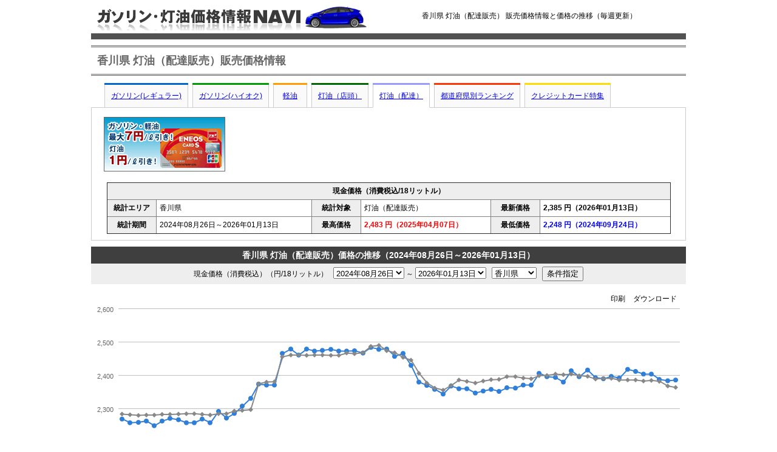

--- FILE ---
content_type: text/html; charset=UTF-8
request_url: https://oil-stat.com/kerosene_delv/%E9%A6%99%E5%B7%9D%E7%9C%8C.html
body_size: 12247
content:
<!DOCTYPE HTML>
<html lang="ja">
<head>
<!-- Google tag (gtag.js) -->
<script async src="https://www.googletagmanager.com/gtag/js?id=G-XTBTNHLJ8Q"></script>
<script>window.dataLayer=window.dataLayer||[];function gtag(){dataLayer.push(arguments);}gtag('js',new Date());gtag('config','G-XTBTNHLJ8Q');</script>
<meta name="viewport" content="width=device-width, initial-scale=1.0"/>
<meta charset="utf-8">
<title>香川県 灯油（配達販売）価格｜都道府県別ガソリン・灯油価格最新情報（毎週更新）</title>
<meta name="description" content="香川県における灯油（配達販売）の販売価格の推移を毎週発表される資源エネルギー庁の石油製品価格調査を基にグラフ化しています"/>
<meta name="keywords" content="香川県,灯油（配達販売）,販売価格,推移"/>
<link href="https://oil-stat.com/css/main_scbt2.css" rel="stylesheet" type="text/css"/>
<script src="//ajax.googleapis.com/ajax/libs/jquery/1.7.1/jquery.min.js"></script>
<script src="https://oil-stat.com/js/highcharts/highcharts.js"></script>
<script src="https://oil-stat.com/js/highcharts/modules/exporting.js"></script>
<script src="https://oil-stat.com/js/raphael.js"></script>
<script src="https://oil-stat.com/js/morris.min.js"></script>
<link href="https://oil-stat.com/css/sp.css" rel="stylesheet" type="text/css"/>
<script async src="//pagead2.googlesyndication.com/pagead/js/adsbygoogle.js"></script>
<script>(adsbygoogle=window.adsbygoogle||[]).push({google_ad_client:"ca-pub-4716628793208246",enable_page_level_ads:true});</script>
<script type="text/javascript">$(function(){var chart;$(document).ready(function(){Highcharts.setOptions({lang:{contextButtonTitle:['印刷・ダウンロードメニュー'],printChart:['グラフを印刷する'],downloadJPEG:['JPG画像でダウンロード'],downloadPNG:['PNG画像でダウンロード'],downloadPDF:['PDF文書でダウンロード'],downloadSVG:['SVG形式でダウンロード']}});chart=new Highcharts.Chart({chart:{renderTo:'graph',type:'line',marginRight:10,marginBottom:40,zoomType:'x',marginTop:40},title:{text:'',x:-20},subtitle:{text:'',x:-20},xAxis:{categories:['2024-08-26','2024-09-02','2024-09-09','2024-09-17','2024-09-24','2024-09-30','2024-10-07','2024-10-15','2024-10-21','2024-10-28','2024-11-05','2024-11-11','2024-11-18','2024-11-25','2024-12-02','2024-12-09','2024-12-16','2024-12-23','2025-01-06','2025-01-14','2025-01-20','2025-01-27','2025-02-03','2025-02-10','2025-02-17','2025-02-25','2025-03-03','2025-03-10','2025-03-17','2025-03-24','2025-03-31','2025-04-07','2025-04-14','2025-04-21','2025-04-28','2025-05-12','2025-05-19','2025-05-26','2025-06-02','2025-06-09','2025-06-16','2025-06-23','2025-06-30','2025-07-07','2025-07-14','2025-07-22','2025-07-28','2025-08-04','2025-08-12','2025-08-18','2025-08-25','2025-09-01','2025-09-08','2025-09-16','2025-09-22','2025-09-29','2025-10-06','2025-10-14','2025-10-20','2025-10-27','2025-11-04','2025-11-10','2025-11-17','2025-11-25','2025-12-01','2025-12-08','2025-12-15','2025-12-22','2026-01-05','2026-01-13'],minTickInterval:5},yAxis:{title:{text:''},plotLines:[{value:0,width:1,color:'#808080'}]},tooltip:{formatter:function(){return'<b>'+this.series.name+'</b><br/>'+this.x+': '+this.y+'円';}},legend:{enabled:false},credits:{enabled:false},exporting:{buttons:{contextButton:{enabled:false},exportButton:{text:'ダウンロード',menuItems:Highcharts.getOptions().exporting.buttons.contextButton.menuItems.splice(2)},printButton:{text:'印刷',onclick:function(){this.print();}}}},series:[{name:'香川県 灯油（配達販売）',data:[2268,2257,2258,2262,2248,2262,2270,2266,2257,2257,2268,2257,2291,2271,2285,2307,2330,2373,2370,2370,2465,2478,2460,2478,2472,2474,2477,2472,2472,2473,2466,2483,2477,2478,2456,2465,2429,2379,2369,2357,2343,2367,2359,2359,2346,2352,2357,2351,2362,2361,2370,2370,2405,2395,2393,2379,2413,2395,2415,2392,2389,2396,2391,2417,2411,2403,2403,2387,2383,2385]},{name:'全国平均',data:[2283,2281,2279,2280,2280,2282,2282,2283,2284,2284,2282,2280,2284,2284,2292,2294,2296,2374,2379,2380,2455,2460,2460,2459,2460,2460,2459,2459,2466,2464,2467,2486,2489,2473,2467,2453,2445,2405,2376,2361,2355,2369,2385,2381,2376,2382,2386,2387,2395,2395,2391,2389,2398,2399,2403,2401,2403,2398,2396,2388,2390,2390,2385,2385,2385,2382,2384,2381,2367,2363],color:'#888888'}]});});});(function(w,d){w._gaq=[["_setAccount","UA-28638604-1"],["_trackPageview"]];w.___gcfg={lang:"ja"};var s,e=d.getElementsByTagName("script")[0],a=function(u,i){if(!d.getElementById(i)){s=d.createElement("script");s.src=u;if(i){s.id=i;}e.parentNode.insertBefore(s,e);}};a(("https:"==location.protocol?"//ssl":"//www")+".google-analytics.com/ga.js","ga");a("https://apis.google.com/js/plusone.js");a("//b.st-hatena.com/js/bookmark_button_wo_al.js");a("//platform.twitter.com/widgets.js","twitter-wjs");a("//connect.facebook.net/ja_JP/all.js#xfbml=1","facebook-jssdk");a("//static.evernote.com/noteit.js");})(this,document);</script>
<meta property="fb:app_id" content="449149508476504"/>
<meta property="og:title" content="香川県 灯油（配達販売）価格｜都道府県別ガソリン・灯油価格最新情報（毎週更新）"/>
<meta property="og:type" content="article"/>
<meta property="og:image" content="https://oil-stat.com/image/ogp_image.jpg"/>
<meta property="og:url" content="https://oil-stat.com/kerosene_delv/%E9%A6%99%E5%B7%9D%E7%9C%8C.html"/>
<meta property="og:site_name" content="ガソリン・灯油価格情報NAVI"/>
<meta property="og:description" content="香川県における灯油（配達販売）の販売価格の推移を毎週発表される資源エネルギー庁の石油製品価格調査を基にグラフ化しています"/>

</head>

<body>
<div id="fb-root"></div>
<div id="flm">
<div id="main_contents">
 
 
  <div id="header"> <a href="https://oil-stat.com/"><img src="https://oil-stat.com/image/logo.gif" alt="ガソリン・灯油価格最新情報" width="444" height="43" class="logo"/></a>
    <h1><span>香川県 灯油（配達販売） 販売価格情報と価格の推移（毎週更新）</span></h1>
  </div>
  

  
  <div id="main">
  <h2>香川県 灯油（配達販売）販売価格情報</h2>
  
  



  
<div class="tabarea">
<div id="tabnav-00">

<div class="pcx">
<ul>
<li id="menu01"><a href="https://oil-stat.com/reg/%E9%A6%99%E5%B7%9D%E7%9C%8C.html">ガソリン(レギュラー)</a></li>
<li id="menu01"><a href="https://oil-stat.com/high/%E9%A6%99%E5%B7%9D%E7%9C%8C.html" id="tab_high">ガソリン(ハイオク)</a></li>
<li id="menu01"><a href="https://oil-stat.com/light/%E9%A6%99%E5%B7%9D%E7%9C%8C.html" id="tab_light">軽油</a></li>
<li id="menu01"><a href="https://oil-stat.com/kerosene_shop/%E9%A6%99%E5%B7%9D%E7%9C%8C.html" id="tab_kerosene_shop">灯油（店頭）</a></li>
<li id="menu01"><a href="https://oil-stat.com/kerosene_delv/%E9%A6%99%E5%B7%9D%E7%9C%8C.html" id="tab_kerosene_delv" class="on">灯油（配達）</a></li>
<li id="menu01"><a href="https://oil-stat.com/rank/" id="tab_rank">都道府県別ランキング</a></li>
<li id="menu01"><a href="https://oil-stat.com/credit/" id="tab_credit" title="ガソリン代・軽油代が得になるクレジットカード特集">クレジットカード特集</a></li>
</ul>
</div>

<div class="spx">
<ul>
<li id="menu01"><a href="https://oil-stat.com/reg/%E9%A6%99%E5%B7%9D%E7%9C%8C.html">レギュラー</a></li>
<li id="menu01"><a href="https://oil-stat.com/high/%E9%A6%99%E5%B7%9D%E7%9C%8C.html" id="tab_high">ハイオク</a></li>
<li id="menu01"><a href="https://oil-stat.com/light/%E9%A6%99%E5%B7%9D%E7%9C%8C.html" id="tab_light">軽油</a></li>
<li id="menu01"><a href="https://oil-stat.com/kerosene_shop/%E9%A6%99%E5%B7%9D%E7%9C%8C.html" id="tab_kerosene_shop">灯油</a></li>

<li id="menu01"><a href="https://oil-stat.com/rank/" id="tab_rank">ランキング</a></li>

</ul>
</div>


</div>
</div>

 

<div class="sec1">



<div class="pcx">
<div class="axs">
<table border="0" align="center" cellpadding="5" cellspacing="0">
<tr>
<td width="90"><a href="https://px.a8.net/svt/ejp?a8mat=U9AUJ+9N3QGI+M7Q+6I9N5" target="_blank"><img src="https://oil-stat.com/image/eneos.gif" width="200" height="90" border="0"/></a></td>
<td width="728" align="center" valign="middle">
  <script async src="//pagead2.googlesyndication.com/pagead/js/adsbygoogle.js"></script>
<!-- ガソリン価格728 -->
<ins class="adsbygoogle" style="display:inline-block;width:728px;height:90px" data-ad-client="ca-pub-4716628793208246" data-ad-slot="1188028442"></ins>
<script>(adsbygoogle=window.adsbygoogle||[]).push({});</script>
</td>
</tr>
</table>
</div>
</div>





<div class="cont">

<div class="pcx">
<table width="95%" border="1" align="center" cellpadding="5" cellspacing="0" class="basicdata">
  <tr>
  <th colspan="6">現金価格（消費税込/18リットル）</th>
  </tr>
  <tr>
    <th width="70">統計エリア</th>
    <td>香川県</td>
    <th width="70">統計対象</th>
    <td>灯油（配達販売）</td>
    <th width="70">最新価格</th>
    <td><span>2,385 円（2026年01月13日）</span></td>
    </tr>
    <tr>
    <th width="70">統計期間</th>
    <td>2024年08月26日～2026年01月13日</td>
    <th width="70">最高価格</th>
    <td><span class="max">2,483 円（2025年04月07日）</span></td>
    <th width="70">最低価格</th>
    <td><span class="min">2,248 円（2024年09月24日）</span></td>
  </tr>
</table></div>
<div class="spx">
<table width="95%" border="1" align="center" cellpadding="5" cellspacing="0" class="basicdata">
  <tr>
  <th colspan="2">現金価格（消費税込/18リットル）</th>
  </tr>
  <tr><th width="70">統計エリア</th><td>香川県</td></tr>
  <tr><th width="70">統計対象</th><td>灯油（配達販売）</td></tr>
  <tr><th width="70">最新価格</th><td><span>2,385 円（2026年01月13日）</span></td></tr>
  <tr><th width="70">統計期間</th><td>2024年08月26日～2026年01月13日</td></tr>
  <tr><th width="70">最高価格</th><td><span class="max">2,483 円（2025年04月07日）</span></td></tr>
  <tr><th width="70">最低価格</th><td><span class="min">2,248 円（2024年09月24日）</span></td></tr>
</table>
<div style="padding:0px 10px 0px 10px;">
<script async src="//pagead2.googlesyndication.com/pagead/js/adsbygoogle.js"></script>
<!-- ガソリン-レスポンシブ -->
<ins class="adsbygoogle" style="display:block" data-ad-client="ca-pub-4716628793208246" data-ad-slot="2102659327" data-ad-format="rectangle"></ins>
<script>(adsbygoogle=window.adsbygoogle||[]).push({});</script>
	</div>
</div>

</div>






</div>


<div class="cont">




     
  <div id="chart">
  
  
<h3>香川県 灯油（配達販売）価格の推移（2024年08月26日～2026年01月13日）</h3>

<div class="unit_text">
<form action="" method="get" name="form1">
現金価格（消費税込）（円/18リットル）&nbsp;&nbsp;
<select name="sx">
<option value="2009-06-01">2009年06月01日</option>
<option value="2009-06-08">2009年06月08日</option>
<option value="2009-06-15">2009年06月15日</option>
<option value="2009-06-22">2009年06月22日</option>
<option value="2009-06-29">2009年06月29日</option>
<option value="2009-07-06">2009年07月06日</option>
<option value="2009-07-13">2009年07月13日</option>
<option value="2009-07-21">2009年07月21日</option>
<option value="2009-07-27">2009年07月27日</option>
<option value="2009-08-03">2009年08月03日</option>
<option value="2009-08-10">2009年08月10日</option>
<option value="2009-08-17">2009年08月17日</option>
<option value="2009-08-24">2009年08月24日</option>
<option value="2009-08-31">2009年08月31日</option>
<option value="2009-09-07">2009年09月07日</option>
<option value="2009-09-14">2009年09月14日</option>
<option value="2009-09-24">2009年09月24日</option>
<option value="2009-09-28">2009年09月28日</option>
<option value="2009-10-05">2009年10月05日</option>
<option value="2009-10-13">2009年10月13日</option>
<option value="2009-10-19">2009年10月19日</option>
<option value="2009-10-26">2009年10月26日</option>
<option value="2009-11-02">2009年11月02日</option>
<option value="2009-11-09">2009年11月09日</option>
<option value="2009-11-16">2009年11月16日</option>
<option value="2009-11-24">2009年11月24日</option>
<option value="2009-11-30">2009年11月30日</option>
<option value="2009-12-07">2009年12月07日</option>
<option value="2009-12-14">2009年12月14日</option>
<option value="2009-12-21">2009年12月21日</option>
<option value="2010-01-05">2010年01月05日</option>
<option value="2010-01-12">2010年01月12日</option>
<option value="2010-01-18">2010年01月18日</option>
<option value="2010-01-25">2010年01月25日</option>
<option value="2010-02-01">2010年02月01日</option>
<option value="2010-02-08">2010年02月08日</option>
<option value="2010-02-15">2010年02月15日</option>
<option value="2010-02-22">2010年02月22日</option>
<option value="2010-03-01">2010年03月01日</option>
<option value="2010-03-08">2010年03月08日</option>
<option value="2010-03-15">2010年03月15日</option>
<option value="2010-03-23">2010年03月23日</option>
<option value="2010-03-29">2010年03月29日</option>
<option value="2010-04-05">2010年04月05日</option>
<option value="2010-04-12">2010年04月12日</option>
<option value="2010-04-19">2010年04月19日</option>
<option value="2010-04-26">2010年04月26日</option>
<option value="2010-05-06">2010年05月06日</option>
<option value="2010-05-10">2010年05月10日</option>
<option value="2010-05-17">2010年05月17日</option>
<option value="2010-05-24">2010年05月24日</option>
<option value="2010-05-31">2010年05月31日</option>
<option value="2010-06-07">2010年06月07日</option>
<option value="2010-06-14">2010年06月14日</option>
<option value="2010-06-21">2010年06月21日</option>
<option value="2010-06-28">2010年06月28日</option>
<option value="2010-07-05">2010年07月05日</option>
<option value="2010-07-12">2010年07月12日</option>
<option value="2010-07-20">2010年07月20日</option>
<option value="2010-07-26">2010年07月26日</option>
<option value="2010-08-02">2010年08月02日</option>
<option value="2010-08-09">2010年08月09日</option>
<option value="2010-08-16">2010年08月16日</option>
<option value="2010-08-23">2010年08月23日</option>
<option value="2010-08-30">2010年08月30日</option>
<option value="2010-09-06">2010年09月06日</option>
<option value="2010-09-13">2010年09月13日</option>
<option value="2010-09-21">2010年09月21日</option>
<option value="2010-09-27">2010年09月27日</option>
<option value="2010-10-04">2010年10月04日</option>
<option value="2010-10-12">2010年10月12日</option>
<option value="2010-10-18">2010年10月18日</option>
<option value="2010-10-25">2010年10月25日</option>
<option value="2010-11-01">2010年11月01日</option>
<option value="2010-11-08">2010年11月08日</option>
<option value="2010-11-15">2010年11月15日</option>
<option value="2010-11-22">2010年11月22日</option>
<option value="2010-11-29">2010年11月29日</option>
<option value="2010-12-06">2010年12月06日</option>
<option value="2010-12-13">2010年12月13日</option>
<option value="2010-12-20">2010年12月20日</option>
<option value="2011-01-05">2011年01月05日</option>
<option value="2011-01-11">2011年01月11日</option>
<option value="2011-01-17">2011年01月17日</option>
<option value="2011-01-24">2011年01月24日</option>
<option value="2011-01-31">2011年01月31日</option>
<option value="2011-02-07">2011年02月07日</option>
<option value="2011-02-14">2011年02月14日</option>
<option value="2011-02-21">2011年02月21日</option>
<option value="2011-02-28">2011年02月28日</option>
<option value="2011-03-07">2011年03月07日</option>
<option value="2011-03-28">2011年03月28日</option>
<option value="2011-04-04">2011年04月04日</option>
<option value="2011-04-11">2011年04月11日</option>
<option value="2011-04-18">2011年04月18日</option>
<option value="2011-04-25">2011年04月25日</option>
<option value="2011-05-02">2011年05月02日</option>
<option value="2011-05-09">2011年05月09日</option>
<option value="2011-05-16">2011年05月16日</option>
<option value="2011-05-23">2011年05月23日</option>
<option value="2011-05-30">2011年05月30日</option>
<option value="2011-06-06">2011年06月06日</option>
<option value="2011-06-13">2011年06月13日</option>
<option value="2011-06-20">2011年06月20日</option>
<option value="2011-06-27">2011年06月27日</option>
<option value="2011-07-04">2011年07月04日</option>
<option value="2011-07-11">2011年07月11日</option>
<option value="2011-07-19">2011年07月19日</option>
<option value="2011-07-25">2011年07月25日</option>
<option value="2011-08-01">2011年08月01日</option>
<option value="2011-08-08">2011年08月08日</option>
<option value="2011-08-15">2011年08月15日</option>
<option value="2011-08-22">2011年08月22日</option>
<option value="2011-08-29">2011年08月29日</option>
<option value="2011-09-05">2011年09月05日</option>
<option value="2011-09-12">2011年09月12日</option>
<option value="2011-09-20">2011年09月20日</option>
<option value="2011-09-26">2011年09月26日</option>
<option value="2011-10-03">2011年10月03日</option>
<option value="2011-10-11">2011年10月11日</option>
<option value="2011-10-17">2011年10月17日</option>
<option value="2011-10-24">2011年10月24日</option>
<option value="2011-10-31">2011年10月31日</option>
<option value="2011-11-07">2011年11月07日</option>
<option value="2011-11-14">2011年11月14日</option>
<option value="2011-11-21">2011年11月21日</option>
<option value="2011-11-28">2011年11月28日</option>
<option value="2011-12-05">2011年12月05日</option>
<option value="2011-12-12">2011年12月12日</option>
<option value="2011-12-19">2011年12月19日</option>
<option value="2011-12-26">2011年12月26日</option>
<option value="2012-01-05">2012年01月05日</option>
<option value="2012-01-10">2012年01月10日</option>
<option value="2012-01-16">2012年01月16日</option>
<option value="2012-01-23">2012年01月23日</option>
<option value="2012-01-30">2012年01月30日</option>
<option value="2012-02-06">2012年02月06日</option>
<option value="2012-02-13">2012年02月13日</option>
<option value="2012-02-20">2012年02月20日</option>
<option value="2012-02-27">2012年02月27日</option>
<option value="2012-03-05">2012年03月05日</option>
<option value="2012-03-12">2012年03月12日</option>
<option value="2012-03-19">2012年03月19日</option>
<option value="2012-03-26">2012年03月26日</option>
<option value="2012-04-02">2012年04月02日</option>
<option value="2012-04-09">2012年04月09日</option>
<option value="2012-04-16">2012年04月16日</option>
<option value="2012-04-23">2012年04月23日</option>
<option value="2012-05-01">2012年05月01日</option>
<option value="2012-05-07">2012年05月07日</option>
<option value="2012-05-14">2012年05月14日</option>
<option value="2012-05-21">2012年05月21日</option>
<option value="2012-05-28">2012年05月28日</option>
<option value="2012-06-04">2012年06月04日</option>
<option value="2012-06-11">2012年06月11日</option>
<option value="2012-06-18">2012年06月18日</option>
<option value="2012-06-25">2012年06月25日</option>
<option value="2012-07-02">2012年07月02日</option>
<option value="2012-07-09">2012年07月09日</option>
<option value="2012-07-17">2012年07月17日</option>
<option value="2012-07-23">2012年07月23日</option>
<option value="2012-07-30">2012年07月30日</option>
<option value="2012-08-06">2012年08月06日</option>
<option value="2012-08-13">2012年08月13日</option>
<option value="2012-08-20">2012年08月20日</option>
<option value="2012-08-27">2012年08月27日</option>
<option value="2012-09-03">2012年09月03日</option>
<option value="2012-09-10">2012年09月10日</option>
<option value="2012-09-18">2012年09月18日</option>
<option value="2012-09-24">2012年09月24日</option>
<option value="2012-10-01">2012年10月01日</option>
<option value="2012-10-09">2012年10月09日</option>
<option value="2012-10-15">2012年10月15日</option>
<option value="2012-10-22">2012年10月22日</option>
<option value="2012-10-29">2012年10月29日</option>
<option value="2012-11-05">2012年11月05日</option>
<option value="2012-11-12">2012年11月12日</option>
<option value="2012-11-19">2012年11月19日</option>
<option value="2012-11-26">2012年11月26日</option>
<option value="2012-12-03">2012年12月03日</option>
<option value="2012-12-10">2012年12月10日</option>
<option value="2012-12-17">2012年12月17日</option>
<option value="2012-12-25">2012年12月25日</option>
<option value="2013-01-07">2013年01月07日</option>
<option value="2013-01-15">2013年01月15日</option>
<option value="2013-01-21">2013年01月21日</option>
<option value="2013-01-28">2013年01月28日</option>
<option value="2013-02-04">2013年02月04日</option>
<option value="2013-02-12">2013年02月12日</option>
<option value="2013-02-18">2013年02月18日</option>
<option value="2013-02-25">2013年02月25日</option>
<option value="2013-03-04">2013年03月04日</option>
<option value="2013-03-11">2013年03月11日</option>
<option value="2013-03-18">2013年03月18日</option>
<option value="2013-03-25">2013年03月25日</option>
<option value="2013-04-01">2013年04月01日</option>
<option value="2013-04-08">2013年04月08日</option>
<option value="2013-04-15">2013年04月15日</option>
<option value="2013-04-22">2013年04月22日</option>
<option value="2013-04-30">2013年04月30日</option>
<option value="2013-05-07">2013年05月07日</option>
<option value="2013-05-13">2013年05月13日</option>
<option value="2013-05-20">2013年05月20日</option>
<option value="2013-05-27">2013年05月27日</option>
<option value="2013-06-03">2013年06月03日</option>
<option value="2013-06-10">2013年06月10日</option>
<option value="2013-06-17">2013年06月17日</option>
<option value="2013-06-24">2013年06月24日</option>
<option value="2013-07-01">2013年07月01日</option>
<option value="2013-07-08">2013年07月08日</option>
<option value="2013-07-16">2013年07月16日</option>
<option value="2013-07-22">2013年07月22日</option>
<option value="2013-07-29">2013年07月29日</option>
<option value="2013-08-05">2013年08月05日</option>
<option value="2013-08-12">2013年08月12日</option>
<option value="2013-08-19">2013年08月19日</option>
<option value="2013-08-26">2013年08月26日</option>
<option value="2013-09-02">2013年09月02日</option>
<option value="2013-09-09">2013年09月09日</option>
<option value="2013-09-17">2013年09月17日</option>
<option value="2013-09-24">2013年09月24日</option>
<option value="2013-09-30">2013年09月30日</option>
<option value="2013-10-07">2013年10月07日</option>
<option value="2013-10-15">2013年10月15日</option>
<option value="2013-10-21">2013年10月21日</option>
<option value="2013-10-28">2013年10月28日</option>
<option value="2013-11-05">2013年11月05日</option>
<option value="2013-11-11">2013年11月11日</option>
<option value="2013-11-18">2013年11月18日</option>
<option value="2013-11-25">2013年11月25日</option>
<option value="2013-12-02">2013年12月02日</option>
<option value="2013-12-09">2013年12月09日</option>
<option value="2013-12-16">2013年12月16日</option>
<option value="2013-12-24">2013年12月24日</option>
<option value="2014-01-06">2014年01月06日</option>
<option value="2014-01-14">2014年01月14日</option>
<option value="2014-01-20">2014年01月20日</option>
<option value="2014-01-27">2014年01月27日</option>
<option value="2014-02-03">2014年02月03日</option>
<option value="2014-02-10">2014年02月10日</option>
<option value="2014-02-17">2014年02月17日</option>
<option value="2014-02-24">2014年02月24日</option>
<option value="2014-03-03">2014年03月03日</option>
<option value="2014-03-10">2014年03月10日</option>
<option value="2014-03-17">2014年03月17日</option>
<option value="2014-03-24">2014年03月24日</option>
<option value="2014-04-01">2014年04月01日</option>
<option value="2014-04-07">2014年04月07日</option>
<option value="2014-04-14">2014年04月14日</option>
<option value="2014-04-21">2014年04月21日</option>
<option value="2014-04-28">2014年04月28日</option>
<option value="2014-05-07">2014年05月07日</option>
<option value="2014-05-12">2014年05月12日</option>
<option value="2014-05-19">2014年05月19日</option>
<option value="2014-05-26">2014年05月26日</option>
<option value="2014-06-02">2014年06月02日</option>
<option value="2014-06-09">2014年06月09日</option>
<option value="2014-06-16">2014年06月16日</option>
<option value="2014-06-23">2014年06月23日</option>
<option value="2014-06-30">2014年06月30日</option>
<option value="2014-07-07">2014年07月07日</option>
<option value="2014-07-14">2014年07月14日</option>
<option value="2014-07-22">2014年07月22日</option>
<option value="2014-07-28">2014年07月28日</option>
<option value="2014-08-04">2014年08月04日</option>
<option value="2014-08-11">2014年08月11日</option>
<option value="2014-08-18">2014年08月18日</option>
<option value="2014-08-25">2014年08月25日</option>
<option value="2014-09-01">2014年09月01日</option>
<option value="2014-09-08">2014年09月08日</option>
<option value="2014-09-16">2014年09月16日</option>
<option value="2014-09-22">2014年09月22日</option>
<option value="2014-09-29">2014年09月29日</option>
<option value="2014-10-06">2014年10月06日</option>
<option value="2014-10-14">2014年10月14日</option>
<option value="2014-10-20">2014年10月20日</option>
<option value="2014-10-27">2014年10月27日</option>
<option value="2014-11-04">2014年11月04日</option>
<option value="2014-11-10">2014年11月10日</option>
<option value="2014-11-17">2014年11月17日</option>
<option value="2014-11-25">2014年11月25日</option>
<option value="2014-12-01">2014年12月01日</option>
<option value="2014-12-08">2014年12月08日</option>
<option value="2014-12-15">2014年12月15日</option>
<option value="2014-12-22">2014年12月22日</option>
<option value="2015-01-05">2015年01月05日</option>
<option value="2015-01-13">2015年01月13日</option>
<option value="2015-01-19">2015年01月19日</option>
<option value="2015-01-26">2015年01月26日</option>
<option value="2015-02-02">2015年02月02日</option>
<option value="2015-02-09">2015年02月09日</option>
<option value="2015-02-16">2015年02月16日</option>
<option value="2015-02-23">2015年02月23日</option>
<option value="2015-03-02">2015年03月02日</option>
<option value="2015-03-09">2015年03月09日</option>
<option value="2015-03-16">2015年03月16日</option>
<option value="2015-03-23">2015年03月23日</option>
<option value="2015-03-30">2015年03月30日</option>
<option value="2015-04-06">2015年04月06日</option>
<option value="2015-04-13">2015年04月13日</option>
<option value="2015-04-20">2015年04月20日</option>
<option value="2015-04-27">2015年04月27日</option>
<option value="2015-05-07">2015年05月07日</option>
<option value="2015-05-11">2015年05月11日</option>
<option value="2015-05-18">2015年05月18日</option>
<option value="2015-05-25">2015年05月25日</option>
<option value="2015-06-01">2015年06月01日</option>
<option value="2015-06-08">2015年06月08日</option>
<option value="2015-06-15">2015年06月15日</option>
<option value="2015-06-22">2015年06月22日</option>
<option value="2015-06-29">2015年06月29日</option>
<option value="2015-07-06">2015年07月06日</option>
<option value="2015-07-13">2015年07月13日</option>
<option value="2015-07-21">2015年07月21日</option>
<option value="2015-07-27">2015年07月27日</option>
<option value="2015-08-03">2015年08月03日</option>
<option value="2015-08-10">2015年08月10日</option>
<option value="2015-08-17">2015年08月17日</option>
<option value="2015-08-24">2015年08月24日</option>
<option value="2015-08-31">2015年08月31日</option>
<option value="2015-09-07">2015年09月07日</option>
<option value="2015-09-14">2015年09月14日</option>
<option value="2015-09-25">2015年09月25日</option>
<option value="2015-09-28">2015年09月28日</option>
<option value="2015-10-05">2015年10月05日</option>
<option value="2015-10-13">2015年10月13日</option>
<option value="2015-10-19">2015年10月19日</option>
<option value="2015-10-26">2015年10月26日</option>
<option value="2015-11-02">2015年11月02日</option>
<option value="2015-11-09">2015年11月09日</option>
<option value="2015-11-16">2015年11月16日</option>
<option value="2015-11-24">2015年11月24日</option>
<option value="2015-11-30">2015年11月30日</option>
<option value="2015-12-07">2015年12月07日</option>
<option value="2015-12-14">2015年12月14日</option>
<option value="2015-12-21">2015年12月21日</option>
<option value="2016-01-04">2016年01月04日</option>
<option value="2016-01-12">2016年01月12日</option>
<option value="2016-01-18">2016年01月18日</option>
<option value="2016-01-25">2016年01月25日</option>
<option value="2016-02-01">2016年02月01日</option>
<option value="2016-02-08">2016年02月08日</option>
<option value="2016-02-15">2016年02月15日</option>
<option value="2016-02-22">2016年02月22日</option>
<option value="2016-02-29">2016年02月29日</option>
<option value="2016-03-07">2016年03月07日</option>
<option value="2016-03-14">2016年03月14日</option>
<option value="2016-03-22">2016年03月22日</option>
<option value="2016-03-28">2016年03月28日</option>
<option value="2016-04-04">2016年04月04日</option>
<option value="2016-04-11">2016年04月11日</option>
<option value="2016-04-18">2016年04月18日</option>
<option value="2016-04-25">2016年04月25日</option>
<option value="2016-05-02">2016年05月02日</option>
<option value="2016-05-09">2016年05月09日</option>
<option value="2016-05-16">2016年05月16日</option>
<option value="2016-05-23">2016年05月23日</option>
<option value="2016-05-30">2016年05月30日</option>
<option value="2016-06-06">2016年06月06日</option>
<option value="2016-06-13">2016年06月13日</option>
<option value="2016-06-20">2016年06月20日</option>
<option value="2016-06-27">2016年06月27日</option>
<option value="2016-07-04">2016年07月04日</option>
<option value="2016-07-11">2016年07月11日</option>
<option value="2016-07-19">2016年07月19日</option>
<option value="2016-07-25">2016年07月25日</option>
<option value="2016-08-01">2016年08月01日</option>
<option value="2016-08-08">2016年08月08日</option>
<option value="2016-08-15">2016年08月15日</option>
<option value="2016-08-22">2016年08月22日</option>
<option value="2016-08-29">2016年08月29日</option>
<option value="2016-09-05">2016年09月05日</option>
<option value="2016-09-12">2016年09月12日</option>
<option value="2016-09-20">2016年09月20日</option>
<option value="2016-09-26">2016年09月26日</option>
<option value="2016-10-03">2016年10月03日</option>
<option value="2016-10-11">2016年10月11日</option>
<option value="2016-10-17">2016年10月17日</option>
<option value="2016-10-24">2016年10月24日</option>
<option value="2016-10-31">2016年10月31日</option>
<option value="2016-11-07">2016年11月07日</option>
<option value="2016-11-14">2016年11月14日</option>
<option value="2016-11-21">2016年11月21日</option>
<option value="2016-11-28">2016年11月28日</option>
<option value="2016-12-05">2016年12月05日</option>
<option value="2016-12-12">2016年12月12日</option>
<option value="2016-12-19">2016年12月19日</option>
<option value="2016-12-26">2016年12月26日</option>
<option value="2017-01-10">2017年01月10日</option>
<option value="2017-01-16">2017年01月16日</option>
<option value="2017-01-23">2017年01月23日</option>
<option value="2017-01-30">2017年01月30日</option>
<option value="2017-02-06">2017年02月06日</option>
<option value="2017-02-13">2017年02月13日</option>
<option value="2017-02-20">2017年02月20日</option>
<option value="2017-02-27">2017年02月27日</option>
<option value="2017-03-06">2017年03月06日</option>
<option value="2017-03-13">2017年03月13日</option>
<option value="2017-03-21">2017年03月21日</option>
<option value="2017-03-27">2017年03月27日</option>
<option value="2017-04-03">2017年04月03日</option>
<option value="2017-04-10">2017年04月10日</option>
<option value="2017-04-17">2017年04月17日</option>
<option value="2017-04-24">2017年04月24日</option>
<option value="2017-05-01">2017年05月01日</option>
<option value="2017-05-08">2017年05月08日</option>
<option value="2017-05-15">2017年05月15日</option>
<option value="2017-05-22">2017年05月22日</option>
<option value="2017-05-29">2017年05月29日</option>
<option value="2017-06-05">2017年06月05日</option>
<option value="2017-06-12">2017年06月12日</option>
<option value="2017-06-19">2017年06月19日</option>
<option value="2017-06-26">2017年06月26日</option>
<option value="2017-07-03">2017年07月03日</option>
<option value="2017-07-10">2017年07月10日</option>
<option value="2017-07-18">2017年07月18日</option>
<option value="2017-07-24">2017年07月24日</option>
<option value="2017-07-31">2017年07月31日</option>
<option value="2017-08-07">2017年08月07日</option>
<option value="2017-08-14">2017年08月14日</option>
<option value="2017-08-21">2017年08月21日</option>
<option value="2017-08-28">2017年08月28日</option>
<option value="2017-09-04">2017年09月04日</option>
<option value="2017-09-11">2017年09月11日</option>
<option value="2017-09-19">2017年09月19日</option>
<option value="2017-09-25">2017年09月25日</option>
<option value="2017-10-02">2017年10月02日</option>
<option value="2017-10-10">2017年10月10日</option>
<option value="2017-10-16">2017年10月16日</option>
<option value="2017-10-23">2017年10月23日</option>
<option value="2017-10-30">2017年10月30日</option>
<option value="2017-11-06">2017年11月06日</option>
<option value="2017-11-13">2017年11月13日</option>
<option value="2017-11-20">2017年11月20日</option>
<option value="2017-11-27">2017年11月27日</option>
<option value="2017-12-04">2017年12月04日</option>
<option value="2017-12-11">2017年12月11日</option>
<option value="2017-12-18">2017年12月18日</option>
<option value="2017-12-25">2017年12月25日</option>
<option value="2018-01-09">2018年01月09日</option>
<option value="2018-01-15">2018年01月15日</option>
<option value="2018-01-22">2018年01月22日</option>
<option value="2018-01-29">2018年01月29日</option>
<option value="2018-02-05">2018年02月05日</option>
<option value="2018-02-13">2018年02月13日</option>
<option value="2018-02-19">2018年02月19日</option>
<option value="2018-02-26">2018年02月26日</option>
<option value="2018-03-05">2018年03月05日</option>
<option value="2018-03-12">2018年03月12日</option>
<option value="2018-03-19">2018年03月19日</option>
<option value="2018-03-26">2018年03月26日</option>
<option value="2018-04-02">2018年04月02日</option>
<option value="2018-04-09">2018年04月09日</option>
<option value="2018-04-16">2018年04月16日</option>
<option value="2018-04-23">2018年04月23日</option>
<option value="2018-05-01">2018年05月01日</option>
<option value="2018-05-07">2018年05月07日</option>
<option value="2018-05-14">2018年05月14日</option>
<option value="2018-05-21">2018年05月21日</option>
<option value="2018-05-28">2018年05月28日</option>
<option value="2018-06-04">2018年06月04日</option>
<option value="2018-06-11">2018年06月11日</option>
<option value="2018-06-18">2018年06月18日</option>
<option value="2018-06-25">2018年06月25日</option>
<option value="2018-07-02">2018年07月02日</option>
<option value="2018-07-09">2018年07月09日</option>
<option value="2018-07-17">2018年07月17日</option>
<option value="2018-07-23">2018年07月23日</option>
<option value="2018-07-30">2018年07月30日</option>
<option value="2018-08-06">2018年08月06日</option>
<option value="2018-08-13">2018年08月13日</option>
<option value="2018-08-20">2018年08月20日</option>
<option value="2018-08-27">2018年08月27日</option>
<option value="2018-09-03">2018年09月03日</option>
<option value="2018-09-10">2018年09月10日</option>
<option value="2018-09-18">2018年09月18日</option>
<option value="2018-09-25">2018年09月25日</option>
<option value="2018-10-01">2018年10月01日</option>
<option value="2018-10-09">2018年10月09日</option>
<option value="2018-10-15">2018年10月15日</option>
<option value="2018-10-22">2018年10月22日</option>
<option value="2018-10-29">2018年10月29日</option>
<option value="2018-11-05">2018年11月05日</option>
<option value="2018-11-12">2018年11月12日</option>
<option value="2018-11-19">2018年11月19日</option>
<option value="2018-11-26">2018年11月26日</option>
<option value="2018-12-03">2018年12月03日</option>
<option value="2018-12-10">2018年12月10日</option>
<option value="2018-12-17">2018年12月17日</option>
<option value="2018-12-25">2018年12月25日</option>
<option value="2019-01-07">2019年01月07日</option>
<option value="2019-01-15">2019年01月15日</option>
<option value="2019-01-21">2019年01月21日</option>
<option value="2019-01-28">2019年01月28日</option>
<option value="2019-02-04">2019年02月04日</option>
<option value="2019-02-12">2019年02月12日</option>
<option value="2019-02-18">2019年02月18日</option>
<option value="2019-02-25">2019年02月25日</option>
<option value="2019-03-04">2019年03月04日</option>
<option value="2019-03-11">2019年03月11日</option>
<option value="2019-03-18">2019年03月18日</option>
<option value="2019-03-25">2019年03月25日</option>
<option value="2019-04-01">2019年04月01日</option>
<option value="2019-04-08">2019年04月08日</option>
<option value="2019-04-15">2019年04月15日</option>
<option value="2019-04-22">2019年04月22日</option>
<option value="2019-05-07">2019年05月07日</option>
<option value="2019-05-13">2019年05月13日</option>
<option value="2019-05-20">2019年05月20日</option>
<option value="2019-05-27">2019年05月27日</option>
<option value="2019-06-03">2019年06月03日</option>
<option value="2019-06-10">2019年06月10日</option>
<option value="2019-06-17">2019年06月17日</option>
<option value="2019-06-24">2019年06月24日</option>
<option value="2019-07-01">2019年07月01日</option>
<option value="2019-07-08">2019年07月08日</option>
<option value="2019-07-16">2019年07月16日</option>
<option value="2019-07-22">2019年07月22日</option>
<option value="2019-07-29">2019年07月29日</option>
<option value="2019-08-05">2019年08月05日</option>
<option value="2019-08-13">2019年08月13日</option>
<option value="2019-08-19">2019年08月19日</option>
<option value="2019-08-26">2019年08月26日</option>
<option value="2019-09-02">2019年09月02日</option>
<option value="2019-09-09">2019年09月09日</option>
<option value="2019-09-17">2019年09月17日</option>
<option value="2019-09-24">2019年09月24日</option>
<option value="2019-09-30">2019年09月30日</option>
<option value="2019-10-07">2019年10月07日</option>
<option value="2019-10-15">2019年10月15日</option>
<option value="2019-10-21">2019年10月21日</option>
<option value="2019-10-28">2019年10月28日</option>
<option value="2019-11-05">2019年11月05日</option>
<option value="2019-11-11">2019年11月11日</option>
<option value="2019-11-18">2019年11月18日</option>
<option value="2019-11-25">2019年11月25日</option>
<option value="2019-12-02">2019年12月02日</option>
<option value="2019-12-09">2019年12月09日</option>
<option value="2019-12-16">2019年12月16日</option>
<option value="2019-12-23">2019年12月23日</option>
<option value="2020-01-06">2020年01月06日</option>
<option value="2020-01-14">2020年01月14日</option>
<option value="2020-01-20">2020年01月20日</option>
<option value="2020-01-27">2020年01月27日</option>
<option value="2020-02-03">2020年02月03日</option>
<option value="2020-02-10">2020年02月10日</option>
<option value="2020-02-17">2020年02月17日</option>
<option value="2020-02-25">2020年02月25日</option>
<option value="2020-03-02">2020年03月02日</option>
<option value="2020-03-09">2020年03月09日</option>
<option value="2020-03-16">2020年03月16日</option>
<option value="2020-03-23">2020年03月23日</option>
<option value="2020-03-30">2020年03月30日</option>
<option value="2020-04-06">2020年04月06日</option>
<option value="2020-04-13">2020年04月13日</option>
<option value="2020-04-20">2020年04月20日</option>
<option value="2020-04-27">2020年04月27日</option>
<option value="2020-05-11">2020年05月11日</option>
<option value="2020-05-18">2020年05月18日</option>
<option value="2020-05-25">2020年05月25日</option>
<option value="2020-06-01">2020年06月01日</option>
<option value="2020-06-08">2020年06月08日</option>
<option value="2020-06-15">2020年06月15日</option>
<option value="2020-06-22">2020年06月22日</option>
<option value="2020-06-29">2020年06月29日</option>
<option value="2020-07-06">2020年07月06日</option>
<option value="2020-07-13">2020年07月13日</option>
<option value="2020-07-20">2020年07月20日</option>
<option value="2020-07-27">2020年07月27日</option>
<option value="2020-08-03">2020年08月03日</option>
<option value="2020-08-11">2020年08月11日</option>
<option value="2020-08-17">2020年08月17日</option>
<option value="2020-08-24">2020年08月24日</option>
<option value="2020-08-31">2020年08月31日</option>
<option value="2020-09-07">2020年09月07日</option>
<option value="2020-09-14">2020年09月14日</option>
<option value="2020-09-23">2020年09月23日</option>
<option value="2020-09-28">2020年09月28日</option>
<option value="2020-10-05">2020年10月05日</option>
<option value="2020-10-12">2020年10月12日</option>
<option value="2020-10-19">2020年10月19日</option>
<option value="2020-10-26">2020年10月26日</option>
<option value="2020-11-02">2020年11月02日</option>
<option value="2020-11-09">2020年11月09日</option>
<option value="2020-11-16">2020年11月16日</option>
<option value="2020-11-24">2020年11月24日</option>
<option value="2020-11-30">2020年11月30日</option>
<option value="2020-12-07">2020年12月07日</option>
<option value="2020-12-14">2020年12月14日</option>
<option value="2020-12-21">2020年12月21日</option>
<option value="2021-01-04">2021年01月04日</option>
<option value="2021-01-12">2021年01月12日</option>
<option value="2021-01-18">2021年01月18日</option>
<option value="2021-01-25">2021年01月25日</option>
<option value="2021-02-01">2021年02月01日</option>
<option value="2021-02-08">2021年02月08日</option>
<option value="2021-02-15">2021年02月15日</option>
<option value="2021-02-22">2021年02月22日</option>
<option value="2021-03-01">2021年03月01日</option>
<option value="2021-03-08">2021年03月08日</option>
<option value="2021-03-15">2021年03月15日</option>
<option value="2021-03-22">2021年03月22日</option>
<option value="2021-03-29">2021年03月29日</option>
<option value="2021-04-05">2021年04月05日</option>
<option value="2021-04-12">2021年04月12日</option>
<option value="2021-04-19">2021年04月19日</option>
<option value="2021-04-26">2021年04月26日</option>
<option value="2021-05-10">2021年05月10日</option>
<option value="2021-05-17">2021年05月17日</option>
<option value="2021-05-24">2021年05月24日</option>
<option value="2021-05-31">2021年05月31日</option>
<option value="2021-06-07">2021年06月07日</option>
<option value="2021-06-14">2021年06月14日</option>
<option value="2021-06-21">2021年06月21日</option>
<option value="2021-06-28">2021年06月28日</option>
<option value="2021-07-05">2021年07月05日</option>
<option value="2021-07-12">2021年07月12日</option>
<option value="2021-07-19">2021年07月19日</option>
<option value="2021-07-26">2021年07月26日</option>
<option value="2021-08-02">2021年08月02日</option>
<option value="2021-08-10">2021年08月10日</option>
<option value="2021-08-16">2021年08月16日</option>
<option value="2021-08-23">2021年08月23日</option>
<option value="2021-08-30">2021年08月30日</option>
<option value="2021-09-06">2021年09月06日</option>
<option value="2021-09-13">2021年09月13日</option>
<option value="2021-09-21">2021年09月21日</option>
<option value="2021-09-27">2021年09月27日</option>
<option value="2021-10-04">2021年10月04日</option>
<option value="2021-10-11">2021年10月11日</option>
<option value="2021-10-18">2021年10月18日</option>
<option value="2021-10-25">2021年10月25日</option>
<option value="2021-11-01">2021年11月01日</option>
<option value="2021-11-08">2021年11月08日</option>
<option value="2021-11-15">2021年11月15日</option>
<option value="2021-11-22">2021年11月22日</option>
<option value="2021-11-29">2021年11月29日</option>
<option value="2021-12-06">2021年12月06日</option>
<option value="2021-12-13">2021年12月13日</option>
<option value="2021-12-20">2021年12月20日</option>
<option value="2022-01-04">2022年01月04日</option>
<option value="2022-01-11">2022年01月11日</option>
<option value="2022-01-17">2022年01月17日</option>
<option value="2022-01-24">2022年01月24日</option>
<option value="2022-01-31">2022年01月31日</option>
<option value="2022-02-07">2022年02月07日</option>
<option value="2022-02-14">2022年02月14日</option>
<option value="2022-02-21">2022年02月21日</option>
<option value="2022-02-28">2022年02月28日</option>
<option value="2022-03-07">2022年03月07日</option>
<option value="2022-03-14">2022年03月14日</option>
<option value="2022-03-22">2022年03月22日</option>
<option value="2022-03-28">2022年03月28日</option>
<option value="2022-04-04">2022年04月04日</option>
<option value="2022-04-11">2022年04月11日</option>
<option value="2022-04-18">2022年04月18日</option>
<option value="2022-04-25">2022年04月25日</option>
<option value="2022-05-09">2022年05月09日</option>
<option value="2022-05-16">2022年05月16日</option>
<option value="2022-05-23">2022年05月23日</option>
<option value="2022-05-30">2022年05月30日</option>
<option value="2022-06-06">2022年06月06日</option>
<option value="2022-06-13">2022年06月13日</option>
<option value="2022-06-20">2022年06月20日</option>
<option value="2022-06-27">2022年06月27日</option>
<option value="2022-07-04">2022年07月04日</option>
<option value="2022-07-11">2022年07月11日</option>
<option value="2022-07-19">2022年07月19日</option>
<option value="2022-07-25">2022年07月25日</option>
<option value="2022-08-01">2022年08月01日</option>
<option value="2022-08-08">2022年08月08日</option>
<option value="2022-08-15">2022年08月15日</option>
<option value="2022-08-22">2022年08月22日</option>
<option value="2022-08-29">2022年08月29日</option>
<option value="2022-09-05">2022年09月05日</option>
<option value="2022-09-12">2022年09月12日</option>
<option value="2022-09-20">2022年09月20日</option>
<option value="2022-09-26">2022年09月26日</option>
<option value="2022-10-03">2022年10月03日</option>
<option value="2022-10-11">2022年10月11日</option>
<option value="2022-10-17">2022年10月17日</option>
<option value="2022-10-24">2022年10月24日</option>
<option value="2022-10-31">2022年10月31日</option>
<option value="2022-11-07">2022年11月07日</option>
<option value="2022-11-14">2022年11月14日</option>
<option value="2022-11-21">2022年11月21日</option>
<option value="2022-11-28">2022年11月28日</option>
<option value="2022-12-05">2022年12月05日</option>
<option value="2022-12-12">2022年12月12日</option>
<option value="2022-12-19">2022年12月19日</option>
<option value="2022-12-26">2022年12月26日</option>
<option value="2023-01-10">2023年01月10日</option>
<option value="2023-01-16">2023年01月16日</option>
<option value="2023-01-23">2023年01月23日</option>
<option value="2023-01-30">2023年01月30日</option>
<option value="2023-02-06">2023年02月06日</option>
<option value="2023-02-13">2023年02月13日</option>
<option value="2023-02-20">2023年02月20日</option>
<option value="2023-02-27">2023年02月27日</option>
<option value="2023-03-06">2023年03月06日</option>
<option value="2023-03-13">2023年03月13日</option>
<option value="2023-03-20">2023年03月20日</option>
<option value="2023-03-27">2023年03月27日</option>
<option value="2023-04-03">2023年04月03日</option>
<option value="2023-04-10">2023年04月10日</option>
<option value="2023-04-17">2023年04月17日</option>
<option value="2023-04-24">2023年04月24日</option>
<option value="2023-05-08">2023年05月08日</option>
<option value="2023-05-15">2023年05月15日</option>
<option value="2023-05-22">2023年05月22日</option>
<option value="2023-05-29">2023年05月29日</option>
<option value="2023-06-05">2023年06月05日</option>
<option value="2023-06-12">2023年06月12日</option>
<option value="2023-06-19">2023年06月19日</option>
<option value="2023-06-26">2023年06月26日</option>
<option value="2023-07-03">2023年07月03日</option>
<option value="2023-07-10">2023年07月10日</option>
<option value="2023-07-18">2023年07月18日</option>
<option value="2023-07-24">2023年07月24日</option>
<option value="2023-07-31">2023年07月31日</option>
<option value="2023-08-07">2023年08月07日</option>
<option value="2023-08-14">2023年08月14日</option>
<option value="2023-08-21">2023年08月21日</option>
<option value="2023-08-28">2023年08月28日</option>
<option value="2023-09-04">2023年09月04日</option>
<option value="2023-09-11">2023年09月11日</option>
<option value="2023-09-19">2023年09月19日</option>
<option value="2023-09-25">2023年09月25日</option>
<option value="2023-10-02">2023年10月02日</option>
<option value="2023-10-10">2023年10月10日</option>
<option value="2023-10-16">2023年10月16日</option>
<option value="2023-10-23">2023年10月23日</option>
<option value="2023-10-30">2023年10月30日</option>
<option value="2023-11-06">2023年11月06日</option>
<option value="2023-11-13">2023年11月13日</option>
<option value="2023-11-20">2023年11月20日</option>
<option value="2023-11-27">2023年11月27日</option>
<option value="2023-12-04">2023年12月04日</option>
<option value="2023-12-11">2023年12月11日</option>
<option value="2023-12-18">2023年12月18日</option>
<option value="2023-12-25">2023年12月25日</option>
<option value="2024-01-09">2024年01月09日</option>
<option value="2024-01-15">2024年01月15日</option>
<option value="2024-01-22">2024年01月22日</option>
<option value="2024-01-29">2024年01月29日</option>
<option value="2024-02-05">2024年02月05日</option>
<option value="2024-02-13">2024年02月13日</option>
<option value="2024-02-19">2024年02月19日</option>
<option value="2024-02-26">2024年02月26日</option>
<option value="2024-03-04">2024年03月04日</option>
<option value="2024-03-11">2024年03月11日</option>
<option value="2024-03-18">2024年03月18日</option>
<option value="2024-03-25">2024年03月25日</option>
<option value="2024-04-01">2024年04月01日</option>
<option value="2024-04-08">2024年04月08日</option>
<option value="2024-04-15">2024年04月15日</option>
<option value="2024-04-22">2024年04月22日</option>
<option value="2024-04-30">2024年04月30日</option>
<option value="2024-05-07">2024年05月07日</option>
<option value="2024-05-13">2024年05月13日</option>
<option value="2024-05-20">2024年05月20日</option>
<option value="2024-05-27">2024年05月27日</option>
<option value="2024-06-03">2024年06月03日</option>
<option value="2024-06-10">2024年06月10日</option>
<option value="2024-06-17">2024年06月17日</option>
<option value="2024-06-24">2024年06月24日</option>
<option value="2024-07-01">2024年07月01日</option>
<option value="2024-07-08">2024年07月08日</option>
<option value="2024-07-16">2024年07月16日</option>
<option value="2024-07-22">2024年07月22日</option>
<option value="2024-07-29">2024年07月29日</option>
<option value="2024-08-05">2024年08月05日</option>
<option value="2024-08-13">2024年08月13日</option>
<option value="2024-08-19">2024年08月19日</option>
<option value="2024-08-26" selected="selected">2024年08月26日</option>
<option value="2024-09-02">2024年09月02日</option>
<option value="2024-09-09">2024年09月09日</option>
<option value="2024-09-17">2024年09月17日</option>
<option value="2024-09-24">2024年09月24日</option>
<option value="2024-09-30">2024年09月30日</option>
<option value="2024-10-07">2024年10月07日</option>
<option value="2024-10-15">2024年10月15日</option>
<option value="2024-10-21">2024年10月21日</option>
<option value="2024-10-28">2024年10月28日</option>
<option value="2024-11-05">2024年11月05日</option>
<option value="2024-11-11">2024年11月11日</option>
<option value="2024-11-18">2024年11月18日</option>
<option value="2024-11-25">2024年11月25日</option>
<option value="2024-12-02">2024年12月02日</option>
<option value="2024-12-09">2024年12月09日</option>
<option value="2024-12-16">2024年12月16日</option>
<option value="2024-12-23">2024年12月23日</option>
<option value="2025-01-06">2025年01月06日</option>
<option value="2025-01-14">2025年01月14日</option>
<option value="2025-01-20">2025年01月20日</option>
<option value="2025-01-27">2025年01月27日</option>
<option value="2025-02-03">2025年02月03日</option>
<option value="2025-02-10">2025年02月10日</option>
<option value="2025-02-17">2025年02月17日</option>
<option value="2025-02-25">2025年02月25日</option>
<option value="2025-03-03">2025年03月03日</option>
<option value="2025-03-10">2025年03月10日</option>
<option value="2025-03-17">2025年03月17日</option>
<option value="2025-03-24">2025年03月24日</option>
<option value="2025-03-31">2025年03月31日</option>
<option value="2025-04-07">2025年04月07日</option>
<option value="2025-04-14">2025年04月14日</option>
<option value="2025-04-21">2025年04月21日</option>
<option value="2025-04-28">2025年04月28日</option>
<option value="2025-05-12">2025年05月12日</option>
<option value="2025-05-19">2025年05月19日</option>
<option value="2025-05-26">2025年05月26日</option>
<option value="2025-06-02">2025年06月02日</option>
<option value="2025-06-09">2025年06月09日</option>
<option value="2025-06-16">2025年06月16日</option>
<option value="2025-06-23">2025年06月23日</option>
<option value="2025-06-30">2025年06月30日</option>
<option value="2025-07-07">2025年07月07日</option>
<option value="2025-07-14">2025年07月14日</option>
<option value="2025-07-22">2025年07月22日</option>
<option value="2025-07-28">2025年07月28日</option>
<option value="2025-08-04">2025年08月04日</option>
<option value="2025-08-12">2025年08月12日</option>
<option value="2025-08-18">2025年08月18日</option>
<option value="2025-08-25">2025年08月25日</option>
<option value="2025-09-01">2025年09月01日</option>
<option value="2025-09-08">2025年09月08日</option>
<option value="2025-09-16">2025年09月16日</option>
<option value="2025-09-22">2025年09月22日</option>
<option value="2025-09-29">2025年09月29日</option>
<option value="2025-10-06">2025年10月06日</option>
<option value="2025-10-14">2025年10月14日</option>
<option value="2025-10-20">2025年10月20日</option>
<option value="2025-10-27">2025年10月27日</option>
<option value="2025-11-04">2025年11月04日</option>
<option value="2025-11-10">2025年11月10日</option>
<option value="2025-11-17">2025年11月17日</option>
<option value="2025-11-25">2025年11月25日</option>
<option value="2025-12-01">2025年12月01日</option>
<option value="2025-12-08">2025年12月08日</option>
<option value="2025-12-15">2025年12月15日</option>
<option value="2025-12-22">2025年12月22日</option>
<option value="2026-01-05">2026年01月05日</option>
<option value="2026-01-13">2026年01月13日</option>
<option value=""></option>

</select>&nbsp;～&nbsp;<select name="ex">
<option value="2009-06-01">2009年06月01日</option>
<option value="2009-06-08">2009年06月08日</option>
<option value="2009-06-15">2009年06月15日</option>
<option value="2009-06-22">2009年06月22日</option>
<option value="2009-06-29">2009年06月29日</option>
<option value="2009-07-06">2009年07月06日</option>
<option value="2009-07-13">2009年07月13日</option>
<option value="2009-07-21">2009年07月21日</option>
<option value="2009-07-27">2009年07月27日</option>
<option value="2009-08-03">2009年08月03日</option>
<option value="2009-08-10">2009年08月10日</option>
<option value="2009-08-17">2009年08月17日</option>
<option value="2009-08-24">2009年08月24日</option>
<option value="2009-08-31">2009年08月31日</option>
<option value="2009-09-07">2009年09月07日</option>
<option value="2009-09-14">2009年09月14日</option>
<option value="2009-09-24">2009年09月24日</option>
<option value="2009-09-28">2009年09月28日</option>
<option value="2009-10-05">2009年10月05日</option>
<option value="2009-10-13">2009年10月13日</option>
<option value="2009-10-19">2009年10月19日</option>
<option value="2009-10-26">2009年10月26日</option>
<option value="2009-11-02">2009年11月02日</option>
<option value="2009-11-09">2009年11月09日</option>
<option value="2009-11-16">2009年11月16日</option>
<option value="2009-11-24">2009年11月24日</option>
<option value="2009-11-30">2009年11月30日</option>
<option value="2009-12-07">2009年12月07日</option>
<option value="2009-12-14">2009年12月14日</option>
<option value="2009-12-21">2009年12月21日</option>
<option value="2010-01-05">2010年01月05日</option>
<option value="2010-01-12">2010年01月12日</option>
<option value="2010-01-18">2010年01月18日</option>
<option value="2010-01-25">2010年01月25日</option>
<option value="2010-02-01">2010年02月01日</option>
<option value="2010-02-08">2010年02月08日</option>
<option value="2010-02-15">2010年02月15日</option>
<option value="2010-02-22">2010年02月22日</option>
<option value="2010-03-01">2010年03月01日</option>
<option value="2010-03-08">2010年03月08日</option>
<option value="2010-03-15">2010年03月15日</option>
<option value="2010-03-23">2010年03月23日</option>
<option value="2010-03-29">2010年03月29日</option>
<option value="2010-04-05">2010年04月05日</option>
<option value="2010-04-12">2010年04月12日</option>
<option value="2010-04-19">2010年04月19日</option>
<option value="2010-04-26">2010年04月26日</option>
<option value="2010-05-06">2010年05月06日</option>
<option value="2010-05-10">2010年05月10日</option>
<option value="2010-05-17">2010年05月17日</option>
<option value="2010-05-24">2010年05月24日</option>
<option value="2010-05-31">2010年05月31日</option>
<option value="2010-06-07">2010年06月07日</option>
<option value="2010-06-14">2010年06月14日</option>
<option value="2010-06-21">2010年06月21日</option>
<option value="2010-06-28">2010年06月28日</option>
<option value="2010-07-05">2010年07月05日</option>
<option value="2010-07-12">2010年07月12日</option>
<option value="2010-07-20">2010年07月20日</option>
<option value="2010-07-26">2010年07月26日</option>
<option value="2010-08-02">2010年08月02日</option>
<option value="2010-08-09">2010年08月09日</option>
<option value="2010-08-16">2010年08月16日</option>
<option value="2010-08-23">2010年08月23日</option>
<option value="2010-08-30">2010年08月30日</option>
<option value="2010-09-06">2010年09月06日</option>
<option value="2010-09-13">2010年09月13日</option>
<option value="2010-09-21">2010年09月21日</option>
<option value="2010-09-27">2010年09月27日</option>
<option value="2010-10-04">2010年10月04日</option>
<option value="2010-10-12">2010年10月12日</option>
<option value="2010-10-18">2010年10月18日</option>
<option value="2010-10-25">2010年10月25日</option>
<option value="2010-11-01">2010年11月01日</option>
<option value="2010-11-08">2010年11月08日</option>
<option value="2010-11-15">2010年11月15日</option>
<option value="2010-11-22">2010年11月22日</option>
<option value="2010-11-29">2010年11月29日</option>
<option value="2010-12-06">2010年12月06日</option>
<option value="2010-12-13">2010年12月13日</option>
<option value="2010-12-20">2010年12月20日</option>
<option value="2011-01-05">2011年01月05日</option>
<option value="2011-01-11">2011年01月11日</option>
<option value="2011-01-17">2011年01月17日</option>
<option value="2011-01-24">2011年01月24日</option>
<option value="2011-01-31">2011年01月31日</option>
<option value="2011-02-07">2011年02月07日</option>
<option value="2011-02-14">2011年02月14日</option>
<option value="2011-02-21">2011年02月21日</option>
<option value="2011-02-28">2011年02月28日</option>
<option value="2011-03-07">2011年03月07日</option>
<option value="2011-03-28">2011年03月28日</option>
<option value="2011-04-04">2011年04月04日</option>
<option value="2011-04-11">2011年04月11日</option>
<option value="2011-04-18">2011年04月18日</option>
<option value="2011-04-25">2011年04月25日</option>
<option value="2011-05-02">2011年05月02日</option>
<option value="2011-05-09">2011年05月09日</option>
<option value="2011-05-16">2011年05月16日</option>
<option value="2011-05-23">2011年05月23日</option>
<option value="2011-05-30">2011年05月30日</option>
<option value="2011-06-06">2011年06月06日</option>
<option value="2011-06-13">2011年06月13日</option>
<option value="2011-06-20">2011年06月20日</option>
<option value="2011-06-27">2011年06月27日</option>
<option value="2011-07-04">2011年07月04日</option>
<option value="2011-07-11">2011年07月11日</option>
<option value="2011-07-19">2011年07月19日</option>
<option value="2011-07-25">2011年07月25日</option>
<option value="2011-08-01">2011年08月01日</option>
<option value="2011-08-08">2011年08月08日</option>
<option value="2011-08-15">2011年08月15日</option>
<option value="2011-08-22">2011年08月22日</option>
<option value="2011-08-29">2011年08月29日</option>
<option value="2011-09-05">2011年09月05日</option>
<option value="2011-09-12">2011年09月12日</option>
<option value="2011-09-20">2011年09月20日</option>
<option value="2011-09-26">2011年09月26日</option>
<option value="2011-10-03">2011年10月03日</option>
<option value="2011-10-11">2011年10月11日</option>
<option value="2011-10-17">2011年10月17日</option>
<option value="2011-10-24">2011年10月24日</option>
<option value="2011-10-31">2011年10月31日</option>
<option value="2011-11-07">2011年11月07日</option>
<option value="2011-11-14">2011年11月14日</option>
<option value="2011-11-21">2011年11月21日</option>
<option value="2011-11-28">2011年11月28日</option>
<option value="2011-12-05">2011年12月05日</option>
<option value="2011-12-12">2011年12月12日</option>
<option value="2011-12-19">2011年12月19日</option>
<option value="2011-12-26">2011年12月26日</option>
<option value="2012-01-05">2012年01月05日</option>
<option value="2012-01-10">2012年01月10日</option>
<option value="2012-01-16">2012年01月16日</option>
<option value="2012-01-23">2012年01月23日</option>
<option value="2012-01-30">2012年01月30日</option>
<option value="2012-02-06">2012年02月06日</option>
<option value="2012-02-13">2012年02月13日</option>
<option value="2012-02-20">2012年02月20日</option>
<option value="2012-02-27">2012年02月27日</option>
<option value="2012-03-05">2012年03月05日</option>
<option value="2012-03-12">2012年03月12日</option>
<option value="2012-03-19">2012年03月19日</option>
<option value="2012-03-26">2012年03月26日</option>
<option value="2012-04-02">2012年04月02日</option>
<option value="2012-04-09">2012年04月09日</option>
<option value="2012-04-16">2012年04月16日</option>
<option value="2012-04-23">2012年04月23日</option>
<option value="2012-05-01">2012年05月01日</option>
<option value="2012-05-07">2012年05月07日</option>
<option value="2012-05-14">2012年05月14日</option>
<option value="2012-05-21">2012年05月21日</option>
<option value="2012-05-28">2012年05月28日</option>
<option value="2012-06-04">2012年06月04日</option>
<option value="2012-06-11">2012年06月11日</option>
<option value="2012-06-18">2012年06月18日</option>
<option value="2012-06-25">2012年06月25日</option>
<option value="2012-07-02">2012年07月02日</option>
<option value="2012-07-09">2012年07月09日</option>
<option value="2012-07-17">2012年07月17日</option>
<option value="2012-07-23">2012年07月23日</option>
<option value="2012-07-30">2012年07月30日</option>
<option value="2012-08-06">2012年08月06日</option>
<option value="2012-08-13">2012年08月13日</option>
<option value="2012-08-20">2012年08月20日</option>
<option value="2012-08-27">2012年08月27日</option>
<option value="2012-09-03">2012年09月03日</option>
<option value="2012-09-10">2012年09月10日</option>
<option value="2012-09-18">2012年09月18日</option>
<option value="2012-09-24">2012年09月24日</option>
<option value="2012-10-01">2012年10月01日</option>
<option value="2012-10-09">2012年10月09日</option>
<option value="2012-10-15">2012年10月15日</option>
<option value="2012-10-22">2012年10月22日</option>
<option value="2012-10-29">2012年10月29日</option>
<option value="2012-11-05">2012年11月05日</option>
<option value="2012-11-12">2012年11月12日</option>
<option value="2012-11-19">2012年11月19日</option>
<option value="2012-11-26">2012年11月26日</option>
<option value="2012-12-03">2012年12月03日</option>
<option value="2012-12-10">2012年12月10日</option>
<option value="2012-12-17">2012年12月17日</option>
<option value="2012-12-25">2012年12月25日</option>
<option value="2013-01-07">2013年01月07日</option>
<option value="2013-01-15">2013年01月15日</option>
<option value="2013-01-21">2013年01月21日</option>
<option value="2013-01-28">2013年01月28日</option>
<option value="2013-02-04">2013年02月04日</option>
<option value="2013-02-12">2013年02月12日</option>
<option value="2013-02-18">2013年02月18日</option>
<option value="2013-02-25">2013年02月25日</option>
<option value="2013-03-04">2013年03月04日</option>
<option value="2013-03-11">2013年03月11日</option>
<option value="2013-03-18">2013年03月18日</option>
<option value="2013-03-25">2013年03月25日</option>
<option value="2013-04-01">2013年04月01日</option>
<option value="2013-04-08">2013年04月08日</option>
<option value="2013-04-15">2013年04月15日</option>
<option value="2013-04-22">2013年04月22日</option>
<option value="2013-04-30">2013年04月30日</option>
<option value="2013-05-07">2013年05月07日</option>
<option value="2013-05-13">2013年05月13日</option>
<option value="2013-05-20">2013年05月20日</option>
<option value="2013-05-27">2013年05月27日</option>
<option value="2013-06-03">2013年06月03日</option>
<option value="2013-06-10">2013年06月10日</option>
<option value="2013-06-17">2013年06月17日</option>
<option value="2013-06-24">2013年06月24日</option>
<option value="2013-07-01">2013年07月01日</option>
<option value="2013-07-08">2013年07月08日</option>
<option value="2013-07-16">2013年07月16日</option>
<option value="2013-07-22">2013年07月22日</option>
<option value="2013-07-29">2013年07月29日</option>
<option value="2013-08-05">2013年08月05日</option>
<option value="2013-08-12">2013年08月12日</option>
<option value="2013-08-19">2013年08月19日</option>
<option value="2013-08-26">2013年08月26日</option>
<option value="2013-09-02">2013年09月02日</option>
<option value="2013-09-09">2013年09月09日</option>
<option value="2013-09-17">2013年09月17日</option>
<option value="2013-09-24">2013年09月24日</option>
<option value="2013-09-30">2013年09月30日</option>
<option value="2013-10-07">2013年10月07日</option>
<option value="2013-10-15">2013年10月15日</option>
<option value="2013-10-21">2013年10月21日</option>
<option value="2013-10-28">2013年10月28日</option>
<option value="2013-11-05">2013年11月05日</option>
<option value="2013-11-11">2013年11月11日</option>
<option value="2013-11-18">2013年11月18日</option>
<option value="2013-11-25">2013年11月25日</option>
<option value="2013-12-02">2013年12月02日</option>
<option value="2013-12-09">2013年12月09日</option>
<option value="2013-12-16">2013年12月16日</option>
<option value="2013-12-24">2013年12月24日</option>
<option value="2014-01-06">2014年01月06日</option>
<option value="2014-01-14">2014年01月14日</option>
<option value="2014-01-20">2014年01月20日</option>
<option value="2014-01-27">2014年01月27日</option>
<option value="2014-02-03">2014年02月03日</option>
<option value="2014-02-10">2014年02月10日</option>
<option value="2014-02-17">2014年02月17日</option>
<option value="2014-02-24">2014年02月24日</option>
<option value="2014-03-03">2014年03月03日</option>
<option value="2014-03-10">2014年03月10日</option>
<option value="2014-03-17">2014年03月17日</option>
<option value="2014-03-24">2014年03月24日</option>
<option value="2014-04-01">2014年04月01日</option>
<option value="2014-04-07">2014年04月07日</option>
<option value="2014-04-14">2014年04月14日</option>
<option value="2014-04-21">2014年04月21日</option>
<option value="2014-04-28">2014年04月28日</option>
<option value="2014-05-07">2014年05月07日</option>
<option value="2014-05-12">2014年05月12日</option>
<option value="2014-05-19">2014年05月19日</option>
<option value="2014-05-26">2014年05月26日</option>
<option value="2014-06-02">2014年06月02日</option>
<option value="2014-06-09">2014年06月09日</option>
<option value="2014-06-16">2014年06月16日</option>
<option value="2014-06-23">2014年06月23日</option>
<option value="2014-06-30">2014年06月30日</option>
<option value="2014-07-07">2014年07月07日</option>
<option value="2014-07-14">2014年07月14日</option>
<option value="2014-07-22">2014年07月22日</option>
<option value="2014-07-28">2014年07月28日</option>
<option value="2014-08-04">2014年08月04日</option>
<option value="2014-08-11">2014年08月11日</option>
<option value="2014-08-18">2014年08月18日</option>
<option value="2014-08-25">2014年08月25日</option>
<option value="2014-09-01">2014年09月01日</option>
<option value="2014-09-08">2014年09月08日</option>
<option value="2014-09-16">2014年09月16日</option>
<option value="2014-09-22">2014年09月22日</option>
<option value="2014-09-29">2014年09月29日</option>
<option value="2014-10-06">2014年10月06日</option>
<option value="2014-10-14">2014年10月14日</option>
<option value="2014-10-20">2014年10月20日</option>
<option value="2014-10-27">2014年10月27日</option>
<option value="2014-11-04">2014年11月04日</option>
<option value="2014-11-10">2014年11月10日</option>
<option value="2014-11-17">2014年11月17日</option>
<option value="2014-11-25">2014年11月25日</option>
<option value="2014-12-01">2014年12月01日</option>
<option value="2014-12-08">2014年12月08日</option>
<option value="2014-12-15">2014年12月15日</option>
<option value="2014-12-22">2014年12月22日</option>
<option value="2015-01-05">2015年01月05日</option>
<option value="2015-01-13">2015年01月13日</option>
<option value="2015-01-19">2015年01月19日</option>
<option value="2015-01-26">2015年01月26日</option>
<option value="2015-02-02">2015年02月02日</option>
<option value="2015-02-09">2015年02月09日</option>
<option value="2015-02-16">2015年02月16日</option>
<option value="2015-02-23">2015年02月23日</option>
<option value="2015-03-02">2015年03月02日</option>
<option value="2015-03-09">2015年03月09日</option>
<option value="2015-03-16">2015年03月16日</option>
<option value="2015-03-23">2015年03月23日</option>
<option value="2015-03-30">2015年03月30日</option>
<option value="2015-04-06">2015年04月06日</option>
<option value="2015-04-13">2015年04月13日</option>
<option value="2015-04-20">2015年04月20日</option>
<option value="2015-04-27">2015年04月27日</option>
<option value="2015-05-07">2015年05月07日</option>
<option value="2015-05-11">2015年05月11日</option>
<option value="2015-05-18">2015年05月18日</option>
<option value="2015-05-25">2015年05月25日</option>
<option value="2015-06-01">2015年06月01日</option>
<option value="2015-06-08">2015年06月08日</option>
<option value="2015-06-15">2015年06月15日</option>
<option value="2015-06-22">2015年06月22日</option>
<option value="2015-06-29">2015年06月29日</option>
<option value="2015-07-06">2015年07月06日</option>
<option value="2015-07-13">2015年07月13日</option>
<option value="2015-07-21">2015年07月21日</option>
<option value="2015-07-27">2015年07月27日</option>
<option value="2015-08-03">2015年08月03日</option>
<option value="2015-08-10">2015年08月10日</option>
<option value="2015-08-17">2015年08月17日</option>
<option value="2015-08-24">2015年08月24日</option>
<option value="2015-08-31">2015年08月31日</option>
<option value="2015-09-07">2015年09月07日</option>
<option value="2015-09-14">2015年09月14日</option>
<option value="2015-09-25">2015年09月25日</option>
<option value="2015-09-28">2015年09月28日</option>
<option value="2015-10-05">2015年10月05日</option>
<option value="2015-10-13">2015年10月13日</option>
<option value="2015-10-19">2015年10月19日</option>
<option value="2015-10-26">2015年10月26日</option>
<option value="2015-11-02">2015年11月02日</option>
<option value="2015-11-09">2015年11月09日</option>
<option value="2015-11-16">2015年11月16日</option>
<option value="2015-11-24">2015年11月24日</option>
<option value="2015-11-30">2015年11月30日</option>
<option value="2015-12-07">2015年12月07日</option>
<option value="2015-12-14">2015年12月14日</option>
<option value="2015-12-21">2015年12月21日</option>
<option value="2016-01-04">2016年01月04日</option>
<option value="2016-01-12">2016年01月12日</option>
<option value="2016-01-18">2016年01月18日</option>
<option value="2016-01-25">2016年01月25日</option>
<option value="2016-02-01">2016年02月01日</option>
<option value="2016-02-08">2016年02月08日</option>
<option value="2016-02-15">2016年02月15日</option>
<option value="2016-02-22">2016年02月22日</option>
<option value="2016-02-29">2016年02月29日</option>
<option value="2016-03-07">2016年03月07日</option>
<option value="2016-03-14">2016年03月14日</option>
<option value="2016-03-22">2016年03月22日</option>
<option value="2016-03-28">2016年03月28日</option>
<option value="2016-04-04">2016年04月04日</option>
<option value="2016-04-11">2016年04月11日</option>
<option value="2016-04-18">2016年04月18日</option>
<option value="2016-04-25">2016年04月25日</option>
<option value="2016-05-02">2016年05月02日</option>
<option value="2016-05-09">2016年05月09日</option>
<option value="2016-05-16">2016年05月16日</option>
<option value="2016-05-23">2016年05月23日</option>
<option value="2016-05-30">2016年05月30日</option>
<option value="2016-06-06">2016年06月06日</option>
<option value="2016-06-13">2016年06月13日</option>
<option value="2016-06-20">2016年06月20日</option>
<option value="2016-06-27">2016年06月27日</option>
<option value="2016-07-04">2016年07月04日</option>
<option value="2016-07-11">2016年07月11日</option>
<option value="2016-07-19">2016年07月19日</option>
<option value="2016-07-25">2016年07月25日</option>
<option value="2016-08-01">2016年08月01日</option>
<option value="2016-08-08">2016年08月08日</option>
<option value="2016-08-15">2016年08月15日</option>
<option value="2016-08-22">2016年08月22日</option>
<option value="2016-08-29">2016年08月29日</option>
<option value="2016-09-05">2016年09月05日</option>
<option value="2016-09-12">2016年09月12日</option>
<option value="2016-09-20">2016年09月20日</option>
<option value="2016-09-26">2016年09月26日</option>
<option value="2016-10-03">2016年10月03日</option>
<option value="2016-10-11">2016年10月11日</option>
<option value="2016-10-17">2016年10月17日</option>
<option value="2016-10-24">2016年10月24日</option>
<option value="2016-10-31">2016年10月31日</option>
<option value="2016-11-07">2016年11月07日</option>
<option value="2016-11-14">2016年11月14日</option>
<option value="2016-11-21">2016年11月21日</option>
<option value="2016-11-28">2016年11月28日</option>
<option value="2016-12-05">2016年12月05日</option>
<option value="2016-12-12">2016年12月12日</option>
<option value="2016-12-19">2016年12月19日</option>
<option value="2016-12-26">2016年12月26日</option>
<option value="2017-01-10">2017年01月10日</option>
<option value="2017-01-16">2017年01月16日</option>
<option value="2017-01-23">2017年01月23日</option>
<option value="2017-01-30">2017年01月30日</option>
<option value="2017-02-06">2017年02月06日</option>
<option value="2017-02-13">2017年02月13日</option>
<option value="2017-02-20">2017年02月20日</option>
<option value="2017-02-27">2017年02月27日</option>
<option value="2017-03-06">2017年03月06日</option>
<option value="2017-03-13">2017年03月13日</option>
<option value="2017-03-21">2017年03月21日</option>
<option value="2017-03-27">2017年03月27日</option>
<option value="2017-04-03">2017年04月03日</option>
<option value="2017-04-10">2017年04月10日</option>
<option value="2017-04-17">2017年04月17日</option>
<option value="2017-04-24">2017年04月24日</option>
<option value="2017-05-01">2017年05月01日</option>
<option value="2017-05-08">2017年05月08日</option>
<option value="2017-05-15">2017年05月15日</option>
<option value="2017-05-22">2017年05月22日</option>
<option value="2017-05-29">2017年05月29日</option>
<option value="2017-06-05">2017年06月05日</option>
<option value="2017-06-12">2017年06月12日</option>
<option value="2017-06-19">2017年06月19日</option>
<option value="2017-06-26">2017年06月26日</option>
<option value="2017-07-03">2017年07月03日</option>
<option value="2017-07-10">2017年07月10日</option>
<option value="2017-07-18">2017年07月18日</option>
<option value="2017-07-24">2017年07月24日</option>
<option value="2017-07-31">2017年07月31日</option>
<option value="2017-08-07">2017年08月07日</option>
<option value="2017-08-14">2017年08月14日</option>
<option value="2017-08-21">2017年08月21日</option>
<option value="2017-08-28">2017年08月28日</option>
<option value="2017-09-04">2017年09月04日</option>
<option value="2017-09-11">2017年09月11日</option>
<option value="2017-09-19">2017年09月19日</option>
<option value="2017-09-25">2017年09月25日</option>
<option value="2017-10-02">2017年10月02日</option>
<option value="2017-10-10">2017年10月10日</option>
<option value="2017-10-16">2017年10月16日</option>
<option value="2017-10-23">2017年10月23日</option>
<option value="2017-10-30">2017年10月30日</option>
<option value="2017-11-06">2017年11月06日</option>
<option value="2017-11-13">2017年11月13日</option>
<option value="2017-11-20">2017年11月20日</option>
<option value="2017-11-27">2017年11月27日</option>
<option value="2017-12-04">2017年12月04日</option>
<option value="2017-12-11">2017年12月11日</option>
<option value="2017-12-18">2017年12月18日</option>
<option value="2017-12-25">2017年12月25日</option>
<option value="2018-01-09">2018年01月09日</option>
<option value="2018-01-15">2018年01月15日</option>
<option value="2018-01-22">2018年01月22日</option>
<option value="2018-01-29">2018年01月29日</option>
<option value="2018-02-05">2018年02月05日</option>
<option value="2018-02-13">2018年02月13日</option>
<option value="2018-02-19">2018年02月19日</option>
<option value="2018-02-26">2018年02月26日</option>
<option value="2018-03-05">2018年03月05日</option>
<option value="2018-03-12">2018年03月12日</option>
<option value="2018-03-19">2018年03月19日</option>
<option value="2018-03-26">2018年03月26日</option>
<option value="2018-04-02">2018年04月02日</option>
<option value="2018-04-09">2018年04月09日</option>
<option value="2018-04-16">2018年04月16日</option>
<option value="2018-04-23">2018年04月23日</option>
<option value="2018-05-01">2018年05月01日</option>
<option value="2018-05-07">2018年05月07日</option>
<option value="2018-05-14">2018年05月14日</option>
<option value="2018-05-21">2018年05月21日</option>
<option value="2018-05-28">2018年05月28日</option>
<option value="2018-06-04">2018年06月04日</option>
<option value="2018-06-11">2018年06月11日</option>
<option value="2018-06-18">2018年06月18日</option>
<option value="2018-06-25">2018年06月25日</option>
<option value="2018-07-02">2018年07月02日</option>
<option value="2018-07-09">2018年07月09日</option>
<option value="2018-07-17">2018年07月17日</option>
<option value="2018-07-23">2018年07月23日</option>
<option value="2018-07-30">2018年07月30日</option>
<option value="2018-08-06">2018年08月06日</option>
<option value="2018-08-13">2018年08月13日</option>
<option value="2018-08-20">2018年08月20日</option>
<option value="2018-08-27">2018年08月27日</option>
<option value="2018-09-03">2018年09月03日</option>
<option value="2018-09-10">2018年09月10日</option>
<option value="2018-09-18">2018年09月18日</option>
<option value="2018-09-25">2018年09月25日</option>
<option value="2018-10-01">2018年10月01日</option>
<option value="2018-10-09">2018年10月09日</option>
<option value="2018-10-15">2018年10月15日</option>
<option value="2018-10-22">2018年10月22日</option>
<option value="2018-10-29">2018年10月29日</option>
<option value="2018-11-05">2018年11月05日</option>
<option value="2018-11-12">2018年11月12日</option>
<option value="2018-11-19">2018年11月19日</option>
<option value="2018-11-26">2018年11月26日</option>
<option value="2018-12-03">2018年12月03日</option>
<option value="2018-12-10">2018年12月10日</option>
<option value="2018-12-17">2018年12月17日</option>
<option value="2018-12-25">2018年12月25日</option>
<option value="2019-01-07">2019年01月07日</option>
<option value="2019-01-15">2019年01月15日</option>
<option value="2019-01-21">2019年01月21日</option>
<option value="2019-01-28">2019年01月28日</option>
<option value="2019-02-04">2019年02月04日</option>
<option value="2019-02-12">2019年02月12日</option>
<option value="2019-02-18">2019年02月18日</option>
<option value="2019-02-25">2019年02月25日</option>
<option value="2019-03-04">2019年03月04日</option>
<option value="2019-03-11">2019年03月11日</option>
<option value="2019-03-18">2019年03月18日</option>
<option value="2019-03-25">2019年03月25日</option>
<option value="2019-04-01">2019年04月01日</option>
<option value="2019-04-08">2019年04月08日</option>
<option value="2019-04-15">2019年04月15日</option>
<option value="2019-04-22">2019年04月22日</option>
<option value="2019-05-07">2019年05月07日</option>
<option value="2019-05-13">2019年05月13日</option>
<option value="2019-05-20">2019年05月20日</option>
<option value="2019-05-27">2019年05月27日</option>
<option value="2019-06-03">2019年06月03日</option>
<option value="2019-06-10">2019年06月10日</option>
<option value="2019-06-17">2019年06月17日</option>
<option value="2019-06-24">2019年06月24日</option>
<option value="2019-07-01">2019年07月01日</option>
<option value="2019-07-08">2019年07月08日</option>
<option value="2019-07-16">2019年07月16日</option>
<option value="2019-07-22">2019年07月22日</option>
<option value="2019-07-29">2019年07月29日</option>
<option value="2019-08-05">2019年08月05日</option>
<option value="2019-08-13">2019年08月13日</option>
<option value="2019-08-19">2019年08月19日</option>
<option value="2019-08-26">2019年08月26日</option>
<option value="2019-09-02">2019年09月02日</option>
<option value="2019-09-09">2019年09月09日</option>
<option value="2019-09-17">2019年09月17日</option>
<option value="2019-09-24">2019年09月24日</option>
<option value="2019-09-30">2019年09月30日</option>
<option value="2019-10-07">2019年10月07日</option>
<option value="2019-10-15">2019年10月15日</option>
<option value="2019-10-21">2019年10月21日</option>
<option value="2019-10-28">2019年10月28日</option>
<option value="2019-11-05">2019年11月05日</option>
<option value="2019-11-11">2019年11月11日</option>
<option value="2019-11-18">2019年11月18日</option>
<option value="2019-11-25">2019年11月25日</option>
<option value="2019-12-02">2019年12月02日</option>
<option value="2019-12-09">2019年12月09日</option>
<option value="2019-12-16">2019年12月16日</option>
<option value="2019-12-23">2019年12月23日</option>
<option value="2020-01-06">2020年01月06日</option>
<option value="2020-01-14">2020年01月14日</option>
<option value="2020-01-20">2020年01月20日</option>
<option value="2020-01-27">2020年01月27日</option>
<option value="2020-02-03">2020年02月03日</option>
<option value="2020-02-10">2020年02月10日</option>
<option value="2020-02-17">2020年02月17日</option>
<option value="2020-02-25">2020年02月25日</option>
<option value="2020-03-02">2020年03月02日</option>
<option value="2020-03-09">2020年03月09日</option>
<option value="2020-03-16">2020年03月16日</option>
<option value="2020-03-23">2020年03月23日</option>
<option value="2020-03-30">2020年03月30日</option>
<option value="2020-04-06">2020年04月06日</option>
<option value="2020-04-13">2020年04月13日</option>
<option value="2020-04-20">2020年04月20日</option>
<option value="2020-04-27">2020年04月27日</option>
<option value="2020-05-11">2020年05月11日</option>
<option value="2020-05-18">2020年05月18日</option>
<option value="2020-05-25">2020年05月25日</option>
<option value="2020-06-01">2020年06月01日</option>
<option value="2020-06-08">2020年06月08日</option>
<option value="2020-06-15">2020年06月15日</option>
<option value="2020-06-22">2020年06月22日</option>
<option value="2020-06-29">2020年06月29日</option>
<option value="2020-07-06">2020年07月06日</option>
<option value="2020-07-13">2020年07月13日</option>
<option value="2020-07-20">2020年07月20日</option>
<option value="2020-07-27">2020年07月27日</option>
<option value="2020-08-03">2020年08月03日</option>
<option value="2020-08-11">2020年08月11日</option>
<option value="2020-08-17">2020年08月17日</option>
<option value="2020-08-24">2020年08月24日</option>
<option value="2020-08-31">2020年08月31日</option>
<option value="2020-09-07">2020年09月07日</option>
<option value="2020-09-14">2020年09月14日</option>
<option value="2020-09-23">2020年09月23日</option>
<option value="2020-09-28">2020年09月28日</option>
<option value="2020-10-05">2020年10月05日</option>
<option value="2020-10-12">2020年10月12日</option>
<option value="2020-10-19">2020年10月19日</option>
<option value="2020-10-26">2020年10月26日</option>
<option value="2020-11-02">2020年11月02日</option>
<option value="2020-11-09">2020年11月09日</option>
<option value="2020-11-16">2020年11月16日</option>
<option value="2020-11-24">2020年11月24日</option>
<option value="2020-11-30">2020年11月30日</option>
<option value="2020-12-07">2020年12月07日</option>
<option value="2020-12-14">2020年12月14日</option>
<option value="2020-12-21">2020年12月21日</option>
<option value="2021-01-04">2021年01月04日</option>
<option value="2021-01-12">2021年01月12日</option>
<option value="2021-01-18">2021年01月18日</option>
<option value="2021-01-25">2021年01月25日</option>
<option value="2021-02-01">2021年02月01日</option>
<option value="2021-02-08">2021年02月08日</option>
<option value="2021-02-15">2021年02月15日</option>
<option value="2021-02-22">2021年02月22日</option>
<option value="2021-03-01">2021年03月01日</option>
<option value="2021-03-08">2021年03月08日</option>
<option value="2021-03-15">2021年03月15日</option>
<option value="2021-03-22">2021年03月22日</option>
<option value="2021-03-29">2021年03月29日</option>
<option value="2021-04-05">2021年04月05日</option>
<option value="2021-04-12">2021年04月12日</option>
<option value="2021-04-19">2021年04月19日</option>
<option value="2021-04-26">2021年04月26日</option>
<option value="2021-05-10">2021年05月10日</option>
<option value="2021-05-17">2021年05月17日</option>
<option value="2021-05-24">2021年05月24日</option>
<option value="2021-05-31">2021年05月31日</option>
<option value="2021-06-07">2021年06月07日</option>
<option value="2021-06-14">2021年06月14日</option>
<option value="2021-06-21">2021年06月21日</option>
<option value="2021-06-28">2021年06月28日</option>
<option value="2021-07-05">2021年07月05日</option>
<option value="2021-07-12">2021年07月12日</option>
<option value="2021-07-19">2021年07月19日</option>
<option value="2021-07-26">2021年07月26日</option>
<option value="2021-08-02">2021年08月02日</option>
<option value="2021-08-10">2021年08月10日</option>
<option value="2021-08-16">2021年08月16日</option>
<option value="2021-08-23">2021年08月23日</option>
<option value="2021-08-30">2021年08月30日</option>
<option value="2021-09-06">2021年09月06日</option>
<option value="2021-09-13">2021年09月13日</option>
<option value="2021-09-21">2021年09月21日</option>
<option value="2021-09-27">2021年09月27日</option>
<option value="2021-10-04">2021年10月04日</option>
<option value="2021-10-11">2021年10月11日</option>
<option value="2021-10-18">2021年10月18日</option>
<option value="2021-10-25">2021年10月25日</option>
<option value="2021-11-01">2021年11月01日</option>
<option value="2021-11-08">2021年11月08日</option>
<option value="2021-11-15">2021年11月15日</option>
<option value="2021-11-22">2021年11月22日</option>
<option value="2021-11-29">2021年11月29日</option>
<option value="2021-12-06">2021年12月06日</option>
<option value="2021-12-13">2021年12月13日</option>
<option value="2021-12-20">2021年12月20日</option>
<option value="2022-01-04">2022年01月04日</option>
<option value="2022-01-11">2022年01月11日</option>
<option value="2022-01-17">2022年01月17日</option>
<option value="2022-01-24">2022年01月24日</option>
<option value="2022-01-31">2022年01月31日</option>
<option value="2022-02-07">2022年02月07日</option>
<option value="2022-02-14">2022年02月14日</option>
<option value="2022-02-21">2022年02月21日</option>
<option value="2022-02-28">2022年02月28日</option>
<option value="2022-03-07">2022年03月07日</option>
<option value="2022-03-14">2022年03月14日</option>
<option value="2022-03-22">2022年03月22日</option>
<option value="2022-03-28">2022年03月28日</option>
<option value="2022-04-04">2022年04月04日</option>
<option value="2022-04-11">2022年04月11日</option>
<option value="2022-04-18">2022年04月18日</option>
<option value="2022-04-25">2022年04月25日</option>
<option value="2022-05-09">2022年05月09日</option>
<option value="2022-05-16">2022年05月16日</option>
<option value="2022-05-23">2022年05月23日</option>
<option value="2022-05-30">2022年05月30日</option>
<option value="2022-06-06">2022年06月06日</option>
<option value="2022-06-13">2022年06月13日</option>
<option value="2022-06-20">2022年06月20日</option>
<option value="2022-06-27">2022年06月27日</option>
<option value="2022-07-04">2022年07月04日</option>
<option value="2022-07-11">2022年07月11日</option>
<option value="2022-07-19">2022年07月19日</option>
<option value="2022-07-25">2022年07月25日</option>
<option value="2022-08-01">2022年08月01日</option>
<option value="2022-08-08">2022年08月08日</option>
<option value="2022-08-15">2022年08月15日</option>
<option value="2022-08-22">2022年08月22日</option>
<option value="2022-08-29">2022年08月29日</option>
<option value="2022-09-05">2022年09月05日</option>
<option value="2022-09-12">2022年09月12日</option>
<option value="2022-09-20">2022年09月20日</option>
<option value="2022-09-26">2022年09月26日</option>
<option value="2022-10-03">2022年10月03日</option>
<option value="2022-10-11">2022年10月11日</option>
<option value="2022-10-17">2022年10月17日</option>
<option value="2022-10-24">2022年10月24日</option>
<option value="2022-10-31">2022年10月31日</option>
<option value="2022-11-07">2022年11月07日</option>
<option value="2022-11-14">2022年11月14日</option>
<option value="2022-11-21">2022年11月21日</option>
<option value="2022-11-28">2022年11月28日</option>
<option value="2022-12-05">2022年12月05日</option>
<option value="2022-12-12">2022年12月12日</option>
<option value="2022-12-19">2022年12月19日</option>
<option value="2022-12-26">2022年12月26日</option>
<option value="2023-01-10">2023年01月10日</option>
<option value="2023-01-16">2023年01月16日</option>
<option value="2023-01-23">2023年01月23日</option>
<option value="2023-01-30">2023年01月30日</option>
<option value="2023-02-06">2023年02月06日</option>
<option value="2023-02-13">2023年02月13日</option>
<option value="2023-02-20">2023年02月20日</option>
<option value="2023-02-27">2023年02月27日</option>
<option value="2023-03-06">2023年03月06日</option>
<option value="2023-03-13">2023年03月13日</option>
<option value="2023-03-20">2023年03月20日</option>
<option value="2023-03-27">2023年03月27日</option>
<option value="2023-04-03">2023年04月03日</option>
<option value="2023-04-10">2023年04月10日</option>
<option value="2023-04-17">2023年04月17日</option>
<option value="2023-04-24">2023年04月24日</option>
<option value="2023-05-08">2023年05月08日</option>
<option value="2023-05-15">2023年05月15日</option>
<option value="2023-05-22">2023年05月22日</option>
<option value="2023-05-29">2023年05月29日</option>
<option value="2023-06-05">2023年06月05日</option>
<option value="2023-06-12">2023年06月12日</option>
<option value="2023-06-19">2023年06月19日</option>
<option value="2023-06-26">2023年06月26日</option>
<option value="2023-07-03">2023年07月03日</option>
<option value="2023-07-10">2023年07月10日</option>
<option value="2023-07-18">2023年07月18日</option>
<option value="2023-07-24">2023年07月24日</option>
<option value="2023-07-31">2023年07月31日</option>
<option value="2023-08-07">2023年08月07日</option>
<option value="2023-08-14">2023年08月14日</option>
<option value="2023-08-21">2023年08月21日</option>
<option value="2023-08-28">2023年08月28日</option>
<option value="2023-09-04">2023年09月04日</option>
<option value="2023-09-11">2023年09月11日</option>
<option value="2023-09-19">2023年09月19日</option>
<option value="2023-09-25">2023年09月25日</option>
<option value="2023-10-02">2023年10月02日</option>
<option value="2023-10-10">2023年10月10日</option>
<option value="2023-10-16">2023年10月16日</option>
<option value="2023-10-23">2023年10月23日</option>
<option value="2023-10-30">2023年10月30日</option>
<option value="2023-11-06">2023年11月06日</option>
<option value="2023-11-13">2023年11月13日</option>
<option value="2023-11-20">2023年11月20日</option>
<option value="2023-11-27">2023年11月27日</option>
<option value="2023-12-04">2023年12月04日</option>
<option value="2023-12-11">2023年12月11日</option>
<option value="2023-12-18">2023年12月18日</option>
<option value="2023-12-25">2023年12月25日</option>
<option value="2024-01-09">2024年01月09日</option>
<option value="2024-01-15">2024年01月15日</option>
<option value="2024-01-22">2024年01月22日</option>
<option value="2024-01-29">2024年01月29日</option>
<option value="2024-02-05">2024年02月05日</option>
<option value="2024-02-13">2024年02月13日</option>
<option value="2024-02-19">2024年02月19日</option>
<option value="2024-02-26">2024年02月26日</option>
<option value="2024-03-04">2024年03月04日</option>
<option value="2024-03-11">2024年03月11日</option>
<option value="2024-03-18">2024年03月18日</option>
<option value="2024-03-25">2024年03月25日</option>
<option value="2024-04-01">2024年04月01日</option>
<option value="2024-04-08">2024年04月08日</option>
<option value="2024-04-15">2024年04月15日</option>
<option value="2024-04-22">2024年04月22日</option>
<option value="2024-04-30">2024年04月30日</option>
<option value="2024-05-07">2024年05月07日</option>
<option value="2024-05-13">2024年05月13日</option>
<option value="2024-05-20">2024年05月20日</option>
<option value="2024-05-27">2024年05月27日</option>
<option value="2024-06-03">2024年06月03日</option>
<option value="2024-06-10">2024年06月10日</option>
<option value="2024-06-17">2024年06月17日</option>
<option value="2024-06-24">2024年06月24日</option>
<option value="2024-07-01">2024年07月01日</option>
<option value="2024-07-08">2024年07月08日</option>
<option value="2024-07-16">2024年07月16日</option>
<option value="2024-07-22">2024年07月22日</option>
<option value="2024-07-29">2024年07月29日</option>
<option value="2024-08-05">2024年08月05日</option>
<option value="2024-08-13">2024年08月13日</option>
<option value="2024-08-19">2024年08月19日</option>
<option value="2024-08-26">2024年08月26日</option>
<option value="2024-09-02">2024年09月02日</option>
<option value="2024-09-09">2024年09月09日</option>
<option value="2024-09-17">2024年09月17日</option>
<option value="2024-09-24">2024年09月24日</option>
<option value="2024-09-30">2024年09月30日</option>
<option value="2024-10-07">2024年10月07日</option>
<option value="2024-10-15">2024年10月15日</option>
<option value="2024-10-21">2024年10月21日</option>
<option value="2024-10-28">2024年10月28日</option>
<option value="2024-11-05">2024年11月05日</option>
<option value="2024-11-11">2024年11月11日</option>
<option value="2024-11-18">2024年11月18日</option>
<option value="2024-11-25">2024年11月25日</option>
<option value="2024-12-02">2024年12月02日</option>
<option value="2024-12-09">2024年12月09日</option>
<option value="2024-12-16">2024年12月16日</option>
<option value="2024-12-23">2024年12月23日</option>
<option value="2025-01-06">2025年01月06日</option>
<option value="2025-01-14">2025年01月14日</option>
<option value="2025-01-20">2025年01月20日</option>
<option value="2025-01-27">2025年01月27日</option>
<option value="2025-02-03">2025年02月03日</option>
<option value="2025-02-10">2025年02月10日</option>
<option value="2025-02-17">2025年02月17日</option>
<option value="2025-02-25">2025年02月25日</option>
<option value="2025-03-03">2025年03月03日</option>
<option value="2025-03-10">2025年03月10日</option>
<option value="2025-03-17">2025年03月17日</option>
<option value="2025-03-24">2025年03月24日</option>
<option value="2025-03-31">2025年03月31日</option>
<option value="2025-04-07">2025年04月07日</option>
<option value="2025-04-14">2025年04月14日</option>
<option value="2025-04-21">2025年04月21日</option>
<option value="2025-04-28">2025年04月28日</option>
<option value="2025-05-12">2025年05月12日</option>
<option value="2025-05-19">2025年05月19日</option>
<option value="2025-05-26">2025年05月26日</option>
<option value="2025-06-02">2025年06月02日</option>
<option value="2025-06-09">2025年06月09日</option>
<option value="2025-06-16">2025年06月16日</option>
<option value="2025-06-23">2025年06月23日</option>
<option value="2025-06-30">2025年06月30日</option>
<option value="2025-07-07">2025年07月07日</option>
<option value="2025-07-14">2025年07月14日</option>
<option value="2025-07-22">2025年07月22日</option>
<option value="2025-07-28">2025年07月28日</option>
<option value="2025-08-04">2025年08月04日</option>
<option value="2025-08-12">2025年08月12日</option>
<option value="2025-08-18">2025年08月18日</option>
<option value="2025-08-25">2025年08月25日</option>
<option value="2025-09-01">2025年09月01日</option>
<option value="2025-09-08">2025年09月08日</option>
<option value="2025-09-16">2025年09月16日</option>
<option value="2025-09-22">2025年09月22日</option>
<option value="2025-09-29">2025年09月29日</option>
<option value="2025-10-06">2025年10月06日</option>
<option value="2025-10-14">2025年10月14日</option>
<option value="2025-10-20">2025年10月20日</option>
<option value="2025-10-27">2025年10月27日</option>
<option value="2025-11-04">2025年11月04日</option>
<option value="2025-11-10">2025年11月10日</option>
<option value="2025-11-17">2025年11月17日</option>
<option value="2025-11-25">2025年11月25日</option>
<option value="2025-12-01">2025年12月01日</option>
<option value="2025-12-08">2025年12月08日</option>
<option value="2025-12-15">2025年12月15日</option>
<option value="2025-12-22">2025年12月22日</option>
<option value="2026-01-05">2026年01月05日</option>
<option value="2026-01-13" selected="selected">2026年01月13日</option>
<option value=""></option>

</select>&nbsp;&nbsp;
<select name="xarea">
<option value="全国">全国</option><option value="北海道">北海道</option><option value="青森県">青森県</option><option value="岩手県">岩手県</option><option value="宮城県">宮城県</option><option value="秋田県">秋田県</option><option value="山形県">山形県</option><option value="福島県">福島県</option><option value="栃木県">栃木県</option><option value="群馬県">群馬県</option><option value="茨城県">茨城県</option><option value="埼玉県">埼玉県</option><option value="千葉県">千葉県</option><option value="東京都">東京都</option><option value="神奈川県">神奈川県</option><option value="山梨県">山梨県</option><option value="長野県">長野県</option><option value="新潟県">新潟県</option><option value="富山県">富山県</option><option value="石川県">石川県</option><option value="福井県">福井県</option><option value="静岡県">静岡県</option><option value="岐阜県">岐阜県</option><option value="愛知県">愛知県</option><option value="三重県">三重県</option><option value="滋賀県">滋賀県</option><option value="京都府">京都府</option><option value="大阪府">大阪府</option><option value="兵庫県">兵庫県</option><option value="奈良県">奈良県</option><option value="和歌山県">和歌山県</option><option value="鳥取県">鳥取県</option><option value="島根県">島根県</option><option value="岡山県">岡山県</option><option value="広島県">広島県</option><option value="山口県">山口県</option><option value="徳島県">徳島県</option><option value="香川県" selected="selected">香川県</option><option value="愛媛県">愛媛県</option><option value="高知県">高知県</option><option value="福岡県">福岡県</option><option value="佐賀県">佐賀県</option><option value="長崎県">長崎県</option><option value="熊本県">熊本県</option><option value="大分県">大分県</option><option value="宮崎県">宮崎県</option><option value="鹿児島県">鹿児島県</option><option value="沖縄県">沖縄県</option>
</select>&nbsp;&nbsp;
<input name="" type="submit" value="条件指定">
<input type="hidden" name="xtype" value="kerosene_delv">


</form>
</div>
<div id="graph"></div>
  
  
  <p class="source">出典：経済産業省 資源エネルギー庁 石油製品価格調査「給油所小売価格調査（ガソリン、軽油、灯油）」</p>
  

  
  </div>
  
  
  
  <div id="float-likebts">
  
  <div class="bt-lside">
  <div>
  
  <script async src="//pagead2.googlesyndication.com/pagead/js/adsbygoogle.js"></script>
<!-- ガソリン価格フル -->
<ins class="adsbygoogle" style="display:inline-block;width:468px;height:60px" data-ad-client="ca-pub-4716628793208246" data-ad-slot="4141494845"></ins>
<script>(adsbygoogle=window.adsbygoogle||[]).push({});</script>
  
  
  </div>
  
  <div class="adslink">
  <script type="text/javascript">google_ad_client="ca-pub-4716628793208246";google_ad_slot="5390248449";google_ad_width=468;google_ad_height=15;</script>
<script type="text/javascript" src="//pagead2.googlesyndication.com/pagead/show_ads.js"></script>
  </div>
  
  
  </div>
  
<div class="likebts-container">

<div class="fb-like" data-href="https://oil-stat.com/kerosene_delv/%E9%A6%99%E5%B7%9D%E7%9C%8C.html" data-send="false" data-layout="box_count" data-width="80" data-show-faces="false"></div>

<div class="scbt-twitter">

<a href="http://twitter.com/share" class="twitter-share-button" data-url="https://oil-stat.com/kerosene_delv/%E9%A6%99%E5%B7%9D%E7%9C%8C.html" data-text="香川県 灯油（配達販売）価格｜都道府県別ガソリン・灯油価格最新情報（毎週更新）" data-count="vertical" data-lang="ja">Tweet</a>

</div>

<div class="scbt-hatena">
    
    <a href="http://b.hatena.ne.jp/entry/https://oil-stat.com/kerosene_delv/%E9%A6%99%E5%B7%9D%E7%9C%8C.html" class="hatena-bookmark-button" data-hatena-bookmark-title="香川県 灯油（配達販売）価格｜都道府県別ガソリン・灯油価格最新情報（毎週更新）" data-hatena-bookmark-layout="vertical-balloon" title="このエントリーをはてなブックマークに追加"><img src="https://b.st-hatena.com/images/entry-button/button-only.gif" alt="このエントリーをはてなブックマークに追加" width="20" height="20" style="border: none;"/></a>
    
    </div>



    <div class="scbt-google">
    <div class="g-plusone" data-size="tall"></div>
    </div>
    
    
    <!--<div class="scbt-linkedin">
    
    <script src="//platform.linkedin.com/in.js" type="text/javascript"></script>
<script type="IN/Share" data-url="https://oil-stat.com/kerosene_delv/%E9%A6%99%E5%B7%9D%E7%9C%8C.html" data-counter="top"></script>
    
    
    </div>-->
<div class="pcx">
<div class="scbt-evernote">

<a href="#" onclick="Evernote.doClip({providerName:'香川県 灯油（配達販売）価格｜都道府県別ガソリン・灯油価格最新情報（毎週更新）',url:'https://oil-stat.com/kerosene_delv/%E9%A6%99%E5%B7%9D%E7%9C%8C.html'}); return false;"><img src="https://oil-stat.com/image/article-clipper-vert.png" alt="Clip to Evernote" border="0"/></a>

</div>
</div>

 <div class="spx" style="text-align: center;">
 <a href="http://line.naver.jp/R/msg/text/?香川県 灯油（配達販売）価格｜都道府県別ガソリン・灯油価格最新情報（毎週更新） https://oil-stat.com/kerosene_delv/%E9%A6%99%E5%B7%9D%E7%9C%8C.html"><img src="https://oil-stat.com/image/linebutton_86x20.png" alt="LINEで送る"></a>
</div>

</div>
</div>
 
<div class="spx">

<div style="padding:0px 10px 0px 10px;">
<script async src="//pagead2.googlesyndication.com/pagead/js/adsbygoogle.js"></script>
<!-- ガソリン-レスポンシブ -->
<ins class="adsbygoogle" style="display:block" data-ad-client="ca-pub-4716628793208246" data-ad-slot="2102659327" data-ad-format="horizontal"></ins>
<script>(adsbygoogle=window.adsbygoogle||[]).push({});</script>
	</div>
</div>

  
  
  
  <!--<div class="axs_crd"><a href="http://creditcard.hikaku-navi.jp/dir/oil/"><img src="https://oil-stat.com/image/creditcard.jpg" alt="ガソリン代・軽油代がお得になるクレジットカード特集" width="950" height="127" border="0" /></a></div>-->
  
  <h3>香川県 灯油（配達販売） 価格一覧（最新10週間）</h3>
  <div class="unit_text">現金価格（消費税込/18リットル）</div>
  
  <div class="pcx">
  
  <table width="100%" border="1" cellspacing="0" cellpadding="0" class="lastdata">
  <tr>
  <th>2025-11-04</th>
<th>2025-11-10</th>
<th>2025-11-17</th>
<th>2025-11-25</th>
<th>2025-12-01</th>
<th>2025-12-08</th>
<th>2025-12-15</th>
<th>2025-12-22</th>
<th>2026-01-05</th>
<th>2026-01-13</th>
  </tr>
  <tr>
  <td>2,389円
		<span>( <a href="../rank/2025-11-04.html?pref=%E9%A6%99%E5%B7%9D%E7%9C%8C">全国28位</a> )</span></td>
<td>2,396円
		<span>( <a href="../rank/2025-11-10.html?pref=%E9%A6%99%E5%B7%9D%E7%9C%8C">全国29位</a> )</span></td>
<td>2,391円
		<span>( <a href="../rank/2025-11-17.html?pref=%E9%A6%99%E5%B7%9D%E7%9C%8C">全国29位</a> )</span></td>
<td>2,417円
		<span>( <a href="../rank/2025-11-25.html?pref=%E9%A6%99%E5%B7%9D%E7%9C%8C">全国32位</a> )</span></td>
<td>2,411円
		<span>( <a href="../rank/2025-12-01.html?pref=%E9%A6%99%E5%B7%9D%E7%9C%8C">全国31位</a> )</span></td>
<td>2,403円
		<span>( <a href="../rank/2025-12-08.html?pref=%E9%A6%99%E5%B7%9D%E7%9C%8C">全国32位</a> )</span></td>
<td>2,403円
		<span>( <a href="../rank/2025-12-15.html?pref=%E9%A6%99%E5%B7%9D%E7%9C%8C">全国31位</a> )</span></td>
<td>2,387円
		<span>( <a href="../rank/2025-12-22.html?pref=%E9%A6%99%E5%B7%9D%E7%9C%8C">全国31位</a> )</span></td>
<td>2,383円
		<span>( <a href="../rank/2026-01-05.html?pref=%E9%A6%99%E5%B7%9D%E7%9C%8C">全国31位</a> )</span></td>
<td>2,385円
		<span>( <a href="../rank/2026-01-13.html?pref=%E9%A6%99%E5%B7%9D%E7%9C%8C">全国31位</a> )</span></td>
  </tr>
  </table>
 
</div>
 <div class="spx sppad01">
 
  <table width="100%" border="1" cellspacing="0" cellpadding="0" class="lastdata">
  
  <tr><th>2025-11-04</th><td>2,389円
		<span>( <a href="../rank/2025-11-04.html?pref=%E9%A6%99%E5%B7%9D%E7%9C%8C">全国28位</a> )</span></td></tr>
<tr><th>2025-11-10</th><td>2,396円
		<span>( <a href="../rank/2025-11-10.html?pref=%E9%A6%99%E5%B7%9D%E7%9C%8C">全国29位</a> )</span></td></tr>
<tr><th>2025-11-17</th><td>2,391円
		<span>( <a href="../rank/2025-11-17.html?pref=%E9%A6%99%E5%B7%9D%E7%9C%8C">全国29位</a> )</span></td></tr>
<tr><th>2025-11-25</th><td>2,417円
		<span>( <a href="../rank/2025-11-25.html?pref=%E9%A6%99%E5%B7%9D%E7%9C%8C">全国32位</a> )</span></td></tr>
<tr><th>2025-12-01</th><td>2,411円
		<span>( <a href="../rank/2025-12-01.html?pref=%E9%A6%99%E5%B7%9D%E7%9C%8C">全国31位</a> )</span></td></tr>
<tr><th>2025-12-08</th><td>2,403円
		<span>( <a href="../rank/2025-12-08.html?pref=%E9%A6%99%E5%B7%9D%E7%9C%8C">全国32位</a> )</span></td></tr>
<tr><th>2025-12-15</th><td>2,403円
		<span>( <a href="../rank/2025-12-15.html?pref=%E9%A6%99%E5%B7%9D%E7%9C%8C">全国31位</a> )</span></td></tr>
<tr><th>2025-12-22</th><td>2,387円
		<span>( <a href="../rank/2025-12-22.html?pref=%E9%A6%99%E5%B7%9D%E7%9C%8C">全国31位</a> )</span></td></tr>
<tr><th>2026-01-05</th><td>2,383円
		<span>( <a href="../rank/2026-01-05.html?pref=%E9%A6%99%E5%B7%9D%E7%9C%8C">全国31位</a> )</span></td></tr>
<tr><th>2026-01-13</th><td>2,385円
		<span>( <a href="../rank/2026-01-13.html?pref=%E9%A6%99%E5%B7%9D%E7%9C%8C">全国31位</a> )</span></td></tr>
  </table>
 
</div>
  
    <h3>香川県 灯油（配達販売）価格 都道府県別ランキングの推移（最新10週間）</h3>
	  
   <script type="text/javascript">$(function(){var rank_data=[{"period":"2025-11-04","value":"28"},{"period":"2025-11-10","value":"29"},{"period":"2025-11-17","value":"29"},{"period":"2025-11-25","value":"32"},{"period":"2025-12-01","value":"31"},{"period":"2025-12-08","value":"32"},{"period":"2025-12-15","value":"31"},{"period":"2025-12-22","value":"31"},{"period":"2026-01-05","value":"31"},{"period":"2026-01-13","value":"31"}];Morris.Line({element:'rank_graph',data:rank_data,xkey:'period',ykeys:['value'],ymax:'1',ymin:'33',labels:['都道府県別ランキング'],lineColors:['#FF0000'],smooth:false,parseTime:false,units:'位'});});</script>
   <div id="rank_graph"></div>
   
     
  </div>
  
    
  <div class="spx">

<div style="padding:0px 10px 15px 10px;">
<script async src="//pagead2.googlesyndication.com/pagead/js/adsbygoogle.js"></script>
<!-- ガソリン-レスポンシブ -->
<ins class="adsbygoogle" style="display:block" data-ad-client="ca-pub-4716628793208246" data-ad-slot="2102659327" data-ad-format="rectangle"></ins>
<script>(adsbygoogle=window.adsbygoogle||[]).push({});</script>
	</div>
</div>	
	<div class="relativead">
	
		<div class="title">あなたにオススメ</div>
		<div style="padding:10px 10px 15px 10px;">
<script async src="//pagead2.googlesyndication.com/pagead/js/adsbygoogle.js"></script>
<ins class="adsbygoogle" style="display:block" data-ad-client="ca-pub-4716628793208246" data-ad-slot="7379741006" data-matched-content-ui-type="image_card_stacked" data-matched-content-rows-num=2 data-matched-content-columns-num=5 data-ad-format="autorelaxed"></ins>
<script>(adsbygoogle=window.adsbygoogle||[]).push({});</script>	
	
</div>
</div>



  <div class="menu">
  <p class="title">都道府県別&nbsp;灯油（配達販売）価格情報</p>
<ul>

<ul>
<li class="areaname">北海道・東北エリア</li>
<li><a href="https://oil-stat.com/kerosene_delv/%E5%8C%97%E6%B5%B7%E9%81%93.html">北海道</a></li>
  <li><a href="https://oil-stat.com/kerosene_delv/%E9%9D%92%E6%A3%AE%E7%9C%8C.html">青森県</a></li>
<li><a href="https://oil-stat.com/kerosene_delv/%E5%B2%A9%E6%89%8B%E7%9C%8C.html">岩手県</a></li>
<li><a href="https://oil-stat.com/kerosene_delv/%E5%AE%AE%E5%9F%8E%E7%9C%8C.html">宮城県</a></li>
<li><a href="https://oil-stat.com/kerosene_delv/%E7%A7%8B%E7%94%B0%E7%9C%8C.html">秋田県</a></li>
<li><a href="https://oil-stat.com/kerosene_delv/%E5%B1%B1%E5%BD%A2%E7%9C%8C.html">山形県</a></li>
<li><a href="https://oil-stat.com/kerosene_delv/%E7%A6%8F%E5%B3%B6%E7%9C%8C.html">福島県</a></li>
</ul>
<ul>
<li class="areaname">関東・首都圏エリア</li>

<li><a href="https://oil-stat.com/kerosene_delv/%E6%A0%83%E6%9C%A8%E7%9C%8C.html">栃木県</a></li>
<li><a href="https://oil-stat.com/kerosene_delv/%E7%BE%A4%E9%A6%AC%E7%9C%8C.html">群馬県</a></li>
<li><a href="https://oil-stat.com/kerosene_delv/%E8%8C%A8%E5%9F%8E%E7%9C%8C.html">茨城県</a></li>
  <li><a href="https://oil-stat.com/kerosene_delv/%E5%9F%BC%E7%8E%89%E7%9C%8C.html">埼玉県</a></li>
<li><a href="https://oil-stat.com/kerosene_delv/%E5%8D%83%E8%91%89%E7%9C%8C.html">千葉県</a></li>
<li><a href="https://oil-stat.com/kerosene_delv/%E6%9D%B1%E4%BA%AC%E9%83%BD.html">東京都</a></li>
<li><a href="https://oil-stat.com/kerosene_delv/%E7%A5%9E%E5%A5%88%E5%B7%9D%E7%9C%8C.html">神奈川県</a></li>

</ul>
<ul>
<li class="areaname">甲信越・北陸エリア</li>
<li><a href="https://oil-stat.com/kerosene_delv/%E5%B1%B1%E6%A2%A8%E7%9C%8C.html">山梨県</a></li>
<li><a href="https://oil-stat.com/kerosene_delv/%E9%95%B7%E9%87%8E%E7%9C%8C.html">長野県</a></li>
<li><a href="https://oil-stat.com/kerosene_delv/%E6%96%B0%E6%BD%9F%E7%9C%8C.html">新潟県</a></li>
<li><a href="https://oil-stat.com/kerosene_delv/%E5%AF%8C%E5%B1%B1%E7%9C%8C.html">富山県</a></li>
<li><a href="https://oil-stat.com/kerosene_delv/%E7%9F%B3%E5%B7%9D%E7%9C%8C.html">石川県</a></li>

<li><a href="https://oil-stat.com/kerosene_delv/%E7%A6%8F%E4%BA%95%E7%9C%8C.html">福井県</a></li>
</ul>
<ul>
<li class="areaname">東海エリア</li>
<li><a href="https://oil-stat.com/kerosene_delv/%E9%9D%99%E5%B2%A1%E7%9C%8C.html">静岡県</a></li>
<li><a href="https://oil-stat.com/kerosene_delv/%E5%B2%90%E9%98%9C%E7%9C%8C.html">岐阜県</a></li>
<li><a href="https://oil-stat.com/kerosene_delv/%E6%84%9B%E7%9F%A5%E7%9C%8C.html">愛知県</a></li>
<li><a href="https://oil-stat.com/kerosene_delv/%E4%B8%89%E9%87%8D%E7%9C%8C.html">三重県</a></li>
</ul>

<ul>
<li class="areaname">近畿（関西）エリア</li>
<li><a href="https://oil-stat.com/kerosene_delv/%E6%BB%8B%E8%B3%80%E7%9C%8C.html">滋賀県</a></li>
<li><a href="https://oil-stat.com/kerosene_delv/%E4%BA%AC%E9%83%BD%E5%BA%9C.html">京都府</a></li>
<li><a href="https://oil-stat.com/kerosene_delv/%E5%A4%A7%E9%98%AA%E5%BA%9C.html">大阪府</a></li>
<li><a href="https://oil-stat.com/kerosene_delv/%E5%85%B5%E5%BA%AB%E7%9C%8C.html">兵庫県</a></li>
<li><a href="https://oil-stat.com/kerosene_delv/%E5%A5%88%E8%89%AF%E7%9C%8C.html">奈良県</a></li>
<li><a href="https://oil-stat.com/kerosene_delv/%E5%92%8C%E6%AD%8C%E5%B1%B1%E7%9C%8C.html">和歌山県</a></li>
</ul>
<ul>
<li class="areaname">中国・四国エリア</li>

<li><a href="https://oil-stat.com/kerosene_delv/%E9%B3%A5%E5%8F%96%E7%9C%8C.html">鳥取県</a></li>
<li><a href="https://oil-stat.com/kerosene_delv/%E5%B3%B6%E6%A0%B9%E7%9C%8C.html">島根県</a></li>
<li><a href="https://oil-stat.com/kerosene_delv/%E5%B2%A1%E5%B1%B1%E7%9C%8C.html">岡山県</a></li>
<li><a href="https://oil-stat.com/kerosene_delv/%E5%BA%83%E5%B3%B6%E7%9C%8C.html">広島県</a></li>
<li><a href="https://oil-stat.com/kerosene_delv/%E5%B1%B1%E5%8F%A3%E7%9C%8C.html">山口県</a></li>
<li><a href="https://oil-stat.com/kerosene_delv/%E5%BE%B3%E5%B3%B6%E7%9C%8C.html">徳島県</a></li>
<li><a href="https://oil-stat.com/kerosene_delv/%E9%A6%99%E5%B7%9D%E7%9C%8C.html">香川県</a></li>

<li><a href="https://oil-stat.com/kerosene_delv/%E6%84%9B%E5%AA%9B%E7%9C%8C.html">愛媛県</a></li>
<li><a href="https://oil-stat.com/kerosene_delv/%E9%AB%98%E7%9F%A5%E7%9C%8C.html">高知県</a></li>
</ul>
<ul>
<li class="areaname">九州・沖縄エリア</li>
<li><a href="https://oil-stat.com/kerosene_delv/%E7%A6%8F%E5%B2%A1%E7%9C%8C.html">福岡県</a></li>
<li><a href="https://oil-stat.com/kerosene_delv/%E4%BD%90%E8%B3%80%E7%9C%8C.html">佐賀県</a></li>
<li><a href="https://oil-stat.com/kerosene_delv/%E9%95%B7%E5%B4%8E%E7%9C%8C.html">長崎県</a></li>
<li><a href="https://oil-stat.com/kerosene_delv/%E7%86%8A%E6%9C%AC%E7%9C%8C.html">熊本県</a></li>
<li><a href="https://oil-stat.com/kerosene_delv/%E5%A4%A7%E5%88%86%E7%9C%8C.html">大分県</a></li>

<li><a href="https://oil-stat.com/kerosene_delv/%E5%AE%AE%E5%B4%8E%E7%9C%8C.html">宮崎県</a></li>
<li><a href="https://oil-stat.com/kerosene_delv/%E9%B9%BF%E5%85%90%E5%B3%B6%E7%9C%8C.html">鹿児島県</a></li>
<li><a href="https://oil-stat.com/kerosene_delv/%E6%B2%96%E7%B8%84%E7%9C%8C.html">沖縄県</a></li>
</ul>
<a href="https://oil-stat.com/credit/" class="bnx">ガソリン・軽油がお得になる！人気クレジットカード特集！</a>
</ul>
</div>
  </div>


<div id="footer">
<div class="about"><a href="https://oil-stat.com/about/">運営者情報</a></div>

<p class="copyright">

Copyright © <a href="https://oil-stat.com/">ガソリン・灯油価格情報NAVI</a> XS</p>

</div>
</div>



<div class="clboth"></div>
</div>

<script type="text/javascript" src="//oil-stat.com/thk/script.js" defer></script><noscript><img src="//oil-stat.com/thk/track.php" alt="" width="1" height="1"/></noscript>

<script type="text/javascript" language="javascript">//<![CDATA[
var yahoo_retargeting_id='HOOOVNGC8J';var yahoo_retargeting_label='';
//]]></script>
<script type="text/javascript" language="javascript" src="//b92.yahoo.co.jp/js/s_retargeting.js"></script>

</body>
</html>


--- FILE ---
content_type: text/html; charset=utf-8
request_url: https://accounts.google.com/o/oauth2/postmessageRelay?parent=https%3A%2F%2Foil-stat.com&jsh=m%3B%2F_%2Fscs%2Fabc-static%2F_%2Fjs%2Fk%3Dgapi.lb.en.OE6tiwO4KJo.O%2Fd%3D1%2Frs%3DAHpOoo_Itz6IAL6GO-n8kgAepm47TBsg1Q%2Fm%3D__features__
body_size: 161
content:
<!DOCTYPE html><html><head><title></title><meta http-equiv="content-type" content="text/html; charset=utf-8"><meta http-equiv="X-UA-Compatible" content="IE=edge"><meta name="viewport" content="width=device-width, initial-scale=1, minimum-scale=1, maximum-scale=1, user-scalable=0"><script src='https://ssl.gstatic.com/accounts/o/2580342461-postmessagerelay.js' nonce="PtOiWhHrw5dPXNpiAHbULw"></script></head><body><script type="text/javascript" src="https://apis.google.com/js/rpc:shindig_random.js?onload=init" nonce="PtOiWhHrw5dPXNpiAHbULw"></script></body></html>

--- FILE ---
content_type: text/html; charset=utf-8
request_url: https://www.google.com/recaptcha/api2/aframe
body_size: 266
content:
<!DOCTYPE HTML><html><head><meta http-equiv="content-type" content="text/html; charset=UTF-8"></head><body><script nonce="lwo3N1sHt5e89BgN-SGdWA">/** Anti-fraud and anti-abuse applications only. See google.com/recaptcha */ try{var clients={'sodar':'https://pagead2.googlesyndication.com/pagead/sodar?'};window.addEventListener("message",function(a){try{if(a.source===window.parent){var b=JSON.parse(a.data);var c=clients[b['id']];if(c){var d=document.createElement('img');d.src=c+b['params']+'&rc='+(localStorage.getItem("rc::a")?sessionStorage.getItem("rc::b"):"");window.document.body.appendChild(d);sessionStorage.setItem("rc::e",parseInt(sessionStorage.getItem("rc::e")||0)+1);localStorage.setItem("rc::h",'1768897335025');}}}catch(b){}});window.parent.postMessage("_grecaptcha_ready", "*");}catch(b){}</script></body></html>

--- FILE ---
content_type: text/css
request_url: https://oil-stat.com/css/main_scbt2.css
body_size: 4985
content:
body {
	font-size: 12px;
	margin: 0px;
	font-family:"ヒラギノ角ゴ Pro W3", "Hiragino Kaku Gothic Pro", "メイリオ", Meiryo, Osaka, "ＭＳ Ｐゴシック", "MS PGothic", sans-serif;
	height:100%;
}
#flm {
	width: 980px;
	margin-right: auto;
	margin-left: auto;
	height: 100%;
}
#flm #header h1 {
	font-size: 12px;
	font-weight: normal;
	color: #000;
	margin-right: 0px;
	margin-bottom: 2px;
	margin-left: 0px;
	display: block;
	padding-top: 10px;
	padding-right: 0px;
	padding-left: 10px;
	line-height: 12px;
	width: 515px;
	float: left;
	margin-top: 0px;
	text-align: center;
}
#flm #header .hrs {
	width: 468px;
	float: left;
	height: 60px;
	margin-left: 15px;
	margin-top: 5px;
}
#flm #header .logo {
	float: left;
	margin-left: 10px;
	border-top-width: 0px;
	border-right-width: 0px;
	border-bottom-width: 0px;
	border-left-width: 0px;
}
#flm #header {
	height: 45px;
	margin-bottom: 10px;
	border-bottom-width: 10px;
	border-bottom-style: solid;
	border-bottom-color: #525252;
	margin-top: 10px;
}
#flm #main .cont {

}
#flm #main .menu {

}
#flm #main h3 {
	font-size: 14px;
	font-weight: bold;
	display: block;
	color: #FFF;
	padding-top: 7px;
	padding-right: 10px;
	padding-bottom: 7px;
	padding-left: 10px;
	line-height: 14px;
	margin-top: 0px;
	margin-right: 0px;
	margin-left: 0px;
	margin-bottom: 0px;
	background-color: #3F3F3F;
}

#flm #main .menu .title {
	font-size: 14px;
	font-weight: bold;
	margin: 0px;
	display: block;
	color: #FFF;
	padding-top: 7px;
	padding-right: 10px;
	padding-bottom: 7px;
	padding-left: 10px;
	line-height: 14px;
	background-color: #3F3F3F;
}

.clboth {
	clear: both;
}
#flm #main .menu ul {
	display: block;
	margin: 0px;
	padding: 10px;
	border: 1px solid #525252;
	background-color: #E6E6E6;
	height: 215px;
}

#flm #main .menu ul li {
	display: block;
	padding: 5px;
	list-style-type: none;
}
#flm #main .menu ul ul li {
	float: left;
	clear: none;
	margin-left: 5px;
	width: 50px;
	border-top-width: 0px;
	border-right-width: 0px;
	border-bottom-width: 0px;
	border-left-width: 0px;
	padding-bottom: 0px;
	font-weight: normal;
	padding-left: 10px;
	padding-right: 5px;
	background-image: url(../image/arrow01.gif);
	padding-top: 0px;
	background-repeat: no-repeat;
	background-position: 0px center;
}
#flm #main .menu ul li {
	clear: both;
	border: 1px solid #666;
	font-weight: bold;
	color: #FFF;
	padding-left: 20px;
	background-image: url(../image/bg02.gif);
	background-repeat: repeat-x;
}
#flm #main .menu ul ul {
	height: 100px;
	margin-bottom: 10px;
	background-color: #FFF;
	width: 215px;
	float: left;
	margin-left: 10px;
	background-image: url(../image/bg02.gif);
	background-repeat: repeat-x;
	background-position: 0px 0px;
	padding-top: 0px;
	padding-right: 0px;
	padding-bottom: 0px;
	padding-left: 10px;
}

#flm #main .cont #chart {
	text-align: center;
	margin-bottom: 15px;
}
#flm #main .menu ul ul .areaname {
	float: none;
	width: 205px;
	background-image: none;
	padding: 5px;
	margin-top: 0px;
	margin-right: 0px;
	margin-bottom: 10px;
	margin-left: 0px;
}
#flm #main .cont .basicdata {
	margin-bottom: 10px;
	border-collapse:collapse;
}
#flm #main .cont .basicdata tr td {

}
#flm #main .cont .basicdata tr th {
	background-color: #EEE;
}
#flm #main .cont .basicdata tr td span {
	font-weight: bold;
	
}

#flm #main .cont .basicdata tr td .max {
	color: #F00;
}
#flm #main .cont .basicdata tr td .min {
	color: #00F;
}


#flm #main h2 {
	font-size: 18px;
	display: block;
	margin: 0px;
	background-repeat: repeat;
	color: #666;
	padding-top: 10px;
	padding-right: 10px;
	padding-bottom: 10px;
	padding-left: 10px;
	border-top-width: 3px;
	border-top-style: double;
	border-top-color: #666;
	border-bottom-width: 3px;
	border-bottom-style: double;
	border-bottom-color: #666;
}
#flm #footer .copyright {
	margin: 10px;
	padding: 10px;
	display: block;
	text-align: center;
}
#flm #footer .copyright a {
	color: #040404;
	text-decoration: none;
}
#flm .source {
	display: block;
	padding: 0px;
	text-align: right;
	margin-top: 10px;
	margin-right: 10px;
	margin-bottom: 0px;
	margin-left: 0px;
	color: #666;
}
#flm #main .cont .lastdata {
	margin-bottom: 15px;
	border-collapse:collapse;
}
#flm #main .cont .lastdata tr th {
	padding: 10px;
	background-color: #EEE;
}
#flm #main .cont .lastdata tr td {
	padding: 10px;
	text-align: right;
	background-color: #FFF;
}
#flm #main .axs {
	text-align: center;
}
#flm #main .cont .axs_crd {
	text-align: center;
	margin-bottom: 15px;
}
#flm #footer {
	background-color: #E1E1E1;
}
#flm #main .menu ul .bnx {
	display: block;
	float: left;
	margin-left: 10px;
	background-color: #FFF;
	height: 80px;
	border: 1px solid #525252;
	padding: 10px;
	width: 206px;
}
#flm #uplog dl {
	display: block;
	margin: 0px;
	padding: 10px;
	height: 230px;
	overflow: auto;
	border: 1px solid #525252;
}
#flm #uplog dl dt {
	clear: both;
	float: left;
	color: #666;
	margin-right: 10px;
}
#flm #uplog p {
	font-size: 14px;
	font-weight: bold;
	display: block;
	color: #FFF;
	padding-top: 7px;
	padding-right: 10px;
	padding-bottom: 7px;
	padding-left: 10px;
	line-height: 14px;
	margin-top: 0px;
	margin-right: 0px;
	margin-left: 0px;
	margin-bottom: 0px;
	background-color: #3F3F3F;
}
#flm #uplog {
	margin-top: 15px;
	float: left;
	width: 633px;
}
#flm .uplogbnx {
	float: left;
	margin-top: 15px;
	margin-right: 10px;
	height: 280px;
	width: 336px;
}
#flm #main .cont {
	padding-top: 10px;
}
#flm #main .cont #chart #graph {
	height: 300px;
}
#flm #main .cont .lastdata tr td span {
	display: block;
}

#flm .cont ul li {
	display: block;
	float: left;
	width: 200px;
	padding-top: 10px;
	padding-right: 10px;
	padding-bottom: 10px;
}
#flm .cont ul h4 {
	display: block;
	clear: both;
	padding-top: 25px;
	font-size: 16px;
	margin: 0px;
}

#flm .rankdata table {
	float: left;
	margin-left: 10px;
	background-color: #CCC;
	width: 183px;
}
#flm .rankdata table tr {
	background-color: #FFF;
}
#flm .rankdata {
	margin-top: 15px;
	margin-bottom: 15px;
}
#flm .cont .pager table tr .pcenter {
	border-top-width: 0px;
	border-right-width: 1px;
	border-bottom-width: 0px;
	border-left-width: 1px;
	border-top-style: solid;
	border-right-style: solid;
	border-bottom-style: solid;
	border-left-style: solid;
	border-top-color: #CCC;
	border-right-color: #CCC;
	border-bottom-color: #CCC;
	border-left-color: #CCC;
	display: block;
	text-align: center;
}


#flm .rankdata .all_link {
	display: block;
	margin-left: 10px;
	margin-right: 16px;
	margin-top: 10px;
	text-decoration: none;
	font-size: 14px;
	background-color: #EDEFF4;
	border: 1px solid #D8DFEA;
	background-image: url(../image/arrow02.png);
	background-repeat: no-repeat;
	background-position: 180px center;
	padding-top: 10px;
	padding-right: 10px;
	padding-bottom: 10px;
	padding-left: 20px;
}


#flm .rankdata .all_link:hover {
	
	background-color: #D8DFEA;
}
#flm .cont h3 {
	font-size: 16px;
	display: block;
	margin: 0px;
	padding: 10px;
	background-color: #F6F6F6;
}
#flm .cont .best5 {
	margin-top: 15px;
}

.graph2 {
	
	margin-bottom:15px;
	
}

#flm #main .cont #rank_graph {
	height: 150px;
	margin-bottom:15px;
}
#flm .cont .rankdata table .pref_on {
	background-color: #FFE6FF !important;
	font-weight:bold;
}

#flm .cont .rankdata table {
	
	border-collapse: collapse;

}

#flm .cont .rankdata table tr:nth-child(even) {
	background-color:#FFFFEC;	
}





#flm .cont .rankdata table td,#flm .cont .rankdata table th {
	
	border:solid 1px #CCCCCC;
	
}

#flm .cont .rankdata table .th1 {
	
	background-color: #E6F2FF;
	
}

#flm .cont .rankdata table .th2 {
	
	background-color: #F7FBFF;
	
}

 

#flm .cont .pager #form1 {
	display: block;
	position: absolute;
	top: 85px;
	margin-left: 695px;
	border: 1px solid #E1E1E1;
}
#flm .cont .pager #form1 #area_select tr th {
	background-color: #DDEEFF;
}


#flm .rankdata table tr .rank1 {
	background-image: url(../image/rank1.png);
	background-repeat: no-repeat;
	background-position: 6px center;
	font-weight:bold;
}

#flm .rankdata table tr .rank2 {
	background-image: url(../image/rank2.png);
	background-repeat: no-repeat;
	background-position: 6px center;
	font-weight:bold;
}

#flm .rankdata table tr .rank3 {
	background-image: url(../image/rank3.png);
	background-repeat: no-repeat;
	background-position: 6px center;
	font-weight:bold;
}

#flm .rankdata table tr:nth-child(5n) {
	
	border-bottom:#CCCCCC 2px solid;
	
}

#flm .cont .about dl dt {
	float: left;
	width: 50px;
	padding: 10px;
	clear: both;
	border-bottom-width: 1px;
	border-bottom-style: solid;
	border-bottom-color: #CCC;
}
#flm .cont .about li {
	float: none;
	width: auto;
	padding: 0px;
	margin-top: 0px;
	margin-right: 0px;
	margin-bottom: 10px;
	margin-left: 0px;
	list-style-type: none;
}
#flm .cont .about dl {
	display: block;
	margin: 10px;
	padding: 10px;
}
#flm .cont .about dl dd {
	padding: 10px;
	border-bottom-width: 1px;
	border-bottom-style: solid;
	border-bottom-color: #CCC;
	float: left;
}
#flm .cont .about {
	width: 600px;
	margin-right: auto;
	margin-left: auto;
	margin-top: 15px;
	margin-bottom: 15px;
}


#flm .cont .about table {
	
	border-collapse:collapse;
		
}
#flm .cont .about table tr td ul {
	margin: 0px;
	padding: 0px;
}
#flm .cont .about table tr th {
	padding: 10px;
	border: 1px solid #CCC;
	background-color: #F6F6F6;
}
#flm .cont .about table tr td {
	padding: 10px;
	border: 1px solid #CCC;
}
#flm .cont #form {
	width: 700px;
	margin-top: 15px;
	margin-right: auto;
	margin-bottom: 15px;
	margin-left: auto;
}
.fcred {
	color: #F00;
}


#flm .cont #form #cvform table {
	
	border-collapse:collapse;
		
}

#flm .cont #form #cvform table tr th {
	padding: 10px;
	border: 1px solid #CCC;
}
#flm .cont #form #cvform table tr td {
	padding: 10px;
	border: 1px solid #CCC;
}
#flm .cont #form #cvform table tr td #name {
	width: 80%;
}
#flm .cont #form #cvform table tr td #company {
	width: 70%;
}
#flm .cont #form #cvform table tr td #email {
	width: 70%;
}
#flm .cont #form #cvform table tr td #ctext {
	width: 98%;
}
#flm .cont #form #cvform #sbt {
	text-align: center;
	padding: 20px;
}
#flm .cont #form #cvform #sbt .sendbt {
	height: 30px;
	width: 140px;
}
#flm .cont #form .send_messe {
	font-size: 16px;
	text-align: center;
	padding: 40px;
	border: 1px solid #E1E1E1;
}
#flm #footer .about {
	position: absolute;
	margin-left: 850px;
	margin-top: 10px;
}
#flm #main .cont .unit_text {
	padding: 5px;
	background-color: #EEE;
	text-align: center;
}
#flm .rankdata .unit_txt2 {
	display: block;
	font-weight: normal;
	font-size: 10px;
}
#flm .gnavi {
	margin-bottom: 10px;
	margin-left: 10px;
}
#flm #main .Card_List h3 {
	background-image: none;

	background: -moz-linear-gradient(top, #FFF, #F5F5F5); /* Firefox用 */  
    background: -webkit-gradient(linear, left top, left bottom, from(#FFF), to(#F5F5F5)); /* Safari,Google Chrome用 */
	filter: progid:DXImageTransform.Microsoft.gradient(GradientType=0,startColorstr='#FFFFFF', endColorstr='#F5F5F5');
	-ms-filter: "progid:DXImageTransform.Microsoft.gradient(GradientType=0,startColorstr='#FFFFFF', endColorstr='#F5F5F5')";
	color:#000000;

	font-size: 18px;
	padding: 15px;
	border-bottom-width: 1px;
	border-bottom-style: solid;
	border-bottom-color: #CCC;
	border-top-width: 1px;
	border-top-style: solid;
	border-top-color: #CCC;
}
#flm #main .cc_top_image {
	margin-bottom: 15px;
	margin-top: 10px;
}
#flm #main .Card_List .pd10px {
	padding: 10px;
}
#flm #main .Card_List {
	width: 950px;
	margin-right: auto;
	margin-left: auto;
	padding-top: 1px;
	border-top-width: 5px;
	border-top-style: solid;
	border-top-color: #09F;
}
#flm #main .Card_List .pd10px .card_image {
	display: block;
	float: left;
	margin-right: 15px;
	margin-bottom: 15px;
}
#flm #main .Card_List .pd10px .cc_rs {
	float: left;
	width: 750px;
	font-size: 14px;
	margin-bottom: 10px;
	line-height: 1.7em;
}
#flm #main .Card_List .pd10px .cc_rs ul {
	padding-left: 20px;
	padding-top: 0px;
	padding-right: 0px;
	padding-bottom: 0px;
	margin: 5px;
}
#flm #main .Card_List .pd10px .card_image .brand_list {
}
#flm #main .Card_List .pd10px .card_image .brand_list {
	text-align: center;
	border: 1px solid #E3E3E3;
	margin-top: 10px;
}
#flm #main .Card_List .pd10px .card_image .brand_list p {
	margin: 0px;
	padding: 5px;
	background-color: #EEF;
}
#flm #main .Card_List .pd10px table tr th {
	background-color: #ECECFF;
	border: 1px solid #CCC;
}
#flm #main .Card_List .pd10px table tr td {
	border: 1px solid #CCC;
	text-align: center;
	
}
#flm #main .Card_List .pd10px table {
	
	border-collapse:collapse;
}
#flm #main .cc_dot {
	border-top-width: 1px;
	border-top-style: dotted;
	border-top-color: #999;
	width: 950px;
	margin-right: auto;
	margin-left: auto;
	border-right-width: 0px;
	border-bottom-width: 0px;
	border-left-width: 0px;
}
#flm #main .Card_List .pd10px .card_image a img {
	border-top-width: 0px;
	border-right-width: 0px;
	border-bottom-width: 0px;
	border-left-width: 0px;
}
#flm #main .Card_List .pd10px table tr .card_brand img {
	margin-right: 2px;
	margin-left: 2px;
}
#flm #main .Card_List .pd10px .ca_txt {
	display: block;
	padding: 0px;
	margin-top: 5px;
	color: #666;
	margin-bottom: 10px;
}
#flm #main .Card_List .pd10px .cc_rs .ss_logo {
	font-size: 18px;
	font-weight: bold;
	color: #F30;
	margin-bottom: 10px;
}
#flm #main .Card_List .pd10px .cc_rs .ss_logo img {
	margin-right: 5px;
}
#flm #main .Card_List .pd10px .cc_rs strong {
	color: #F30;
	background-color: #FF9;
}

#flm #main .Card_List .pd10px .card_image a .bt002 {
	margin-top: 5px;
}
#flm #main .Card_List .pd10px .card_image .card_brand {
	width: 150px;
	padding-left: 10px;
	margin-top: 5px;
}
#flm #main .Card_List .pd10px .cc_rs .card_data_summary {
	font-size: 12px;
	margin-top: 15px;
}
#flm #main .Card_List .pd10px .card_image .bt001 {
	margin-bottom: 10px;
	display:block;
	width: 160px;
	margin-top: 10px;
}
#flm .ccdetail {
	border-top-width: 5px;
	border-top-style: solid;
	border-top-color: #09F;
}

#flm #main .type2 {
	border: 1px solid #CCC;
	margin-top:1px;
	background: -moz-linear-gradient(top, #FFF, #F5F5F5); /* Firefox用 */  
    background: -webkit-gradient(linear, left top, left bottom, from(#FFF), to(#F5F5F5)); /* Safari,Google Chrome用 */
	filter: progid:DXImageTransform.Microsoft.gradient(GradientType=0,startColorstr='#FFFFFF', endColorstr='#F5F5F5');
	-ms-filter: "progid:DXImageTransform.Microsoft.gradient(GradientType=0,startColorstr='#FFFFFF', endColorstr='#F5F5F5')";
	color:#000000;
}
#flm #main #cc_detail_body {
	padding: 10px;
	border-top-width: 0px;
	border-right-width: 1px;
	border-bottom-width: 1px;
	border-left-width: 1px;
	border-top-style: solid;
	border-right-style: solid;
	border-bottom-style: solid;
	border-left-style: solid;
	border-top-color: #CCC;
	border-right-color: #CCC;
	border-bottom-color: #CCC;
	border-left-color: #CCC;
}
#flm #main #cc_detail_body .card_image {
	width: 235px;
	text-align: center;
	float: left;
}
#flm #main #cc_detail_body .cc_rs {
	float: left;
	width: 720px;
}
#flm #main #cc_detail_body .cc_rs .ss_logo {
	font-size: 18px;
	font-weight: bold;
	color: #F60;
	margin-bottom: 10px;
}
#flm #main #cc_detail_body .cc_rs {
	font-size: 14px;
	line-height: 1.8em;
	margin-left: 20px;
	width: 700px;
}
#flm #main #cc_detail_body .card_image a .bt002 {
	margin-top: 10px;
	margin-bottom: 10px;
}

#flm #main #cc_detail_body table {
	
	border-collapse: collapse;
}


#flm #main #cc_detail_body .card_data_summary tr th {
	background-color: #D0ECFF;
	border: 1px solid #CCC;
}
#flm #main #cc_detail_body .card_data_summary tr td {
	text-align: center;
	border: 1px solid #CCC;
}
#flm #main #cc_detail_body .card_data_summary {
	margin-top: 15px;
}
#flm #main #cc_detail_body .card_image a img {
	border-top-width: 0px;
	border-right-width: 0px;
	border-bottom-width: 0px;
	border-left-width: 0px;
}


#flm #main .app_bt {
	display: block;
	width: 450px;
	margin-top: 15px;
	margin-right: auto;
	margin-bottom: 15px;
	margin-left: auto;
	text-align: center;
	padding-top: 10px;
	padding-bottom: 10px;
	font-size: 20px;
	font-weight: bold;
	background: -moz-linear-gradient(top, #7FCDA6, #029125); /* Firefox用 */
	background: -webkit-gradient(linear, left top, left bottom, from(#7FCDA6), to(#029125)); /* Safari,Google Chrome用 */

	filter: progid:DXImageTransform.Microsoft.gradient(GradientType=0,startColorstr='#7FCDA6', endColorstr='#029125');
	-ms-filter: "progid:DXImageTransform.Microsoft.gradient(GradientType=0,startColorstr='#7FCDA6', endColorstr='#029125')";
	border-radius: 10px;        /* CSS3草案 */
	-webkit-border-radius: 10px;    /* Safari,Google Chrome用 */
	-moz-border-radius: 10px;   /* Firefox用 */
	color: #FFF;
	text-decoration: none;
	text-shadow:0px 0px 3px #006600;
	border:solid 1px #999999;
	
}

#flm #main .app_bt:hover {
	
	color:#FF0;
	
}

#flm #main .app_bt span {
	font-size: 12px;
}
#flm .ninja_onebutton {
	width: 550px;
	margin-top: 10px;
	margin-right: auto;
	margin-bottom: 10px;
	margin-left: auto;
}
#flm #main #cc_detail_body2 {
	margin-top: 10px;
	padding: 15px;
	border: 3px solid #E4E4E4;
	margin-bottom: 15px;
	font-size: 16px;
}
#flm #main #cc_detail_body2 p {
	display: block;
	margin-top: 0px;
	margin-right: 10px;
	margin-bottom: 10px;
	margin-left: 10px;
	font-size: 16px;
	line-height: 1.8em;
}
#flm #main #cc_detail_body2 h3 {
	font-size: 18px;
	color: #000;
	background-image:none;
	margin-bottom: 10px;
	padding: 15px;
	background: -moz-linear-gradient(top, #FFF, #F5F5F5); /* Firefox用 */  
    background: -webkit-gradient(linear, left top, left bottom, from(#FFF), to(#F5F5F5)); /* Safari,Google Chrome用 */
	filter: progid:DXImageTransform.Microsoft.gradient(GradientType=0,startColorstr='#FFFFFF', endColorstr='#F5F5F5');
	-ms-filter: "progid:DXImageTransform.Microsoft.gradient(GradientType=0,startColorstr='#FFFFFF', endColorstr='#F5F5F5')";
	border-radius: 10px;        /* CSS3草案 */
	-webkit-border-radius: 10px;    /* Safari,Google Chrome用 */
	-moz-border-radius: 10px;   /* Firefox用 */
	border:solid 1px #CCCCCC;
}
#flm #main #cc_detail_body2 p strong {
	color: #F00;
	background-color: #FFC;
}

#flm #main #cc_detail_body2 table {
	
	border-collapse: collapse;
	
}

#flm #main #cc_detail_body2 .cc_detail_tbl {
	margin-right: 10px;
	margin-left: 10px;
	font-size: 12px;
	margin-bottom: 10px;
}
#flm #main #cc_detail_body2 .cc_detail_tbl tr th {
}
#flm #main #cc_detail_body2 .cc_detail_tbl tr th {
	border: 1px solid #CCC;
	background-color: #E6F2FF;
}
#flm #main #cc_detail_body2 .cc_detail_tbl tr td {
	border: 1px solid #CCC;
}

#flm #main .detail_data h3 {
	border: 1px solid #CCC;
	margin-top:1px;
	font-size: 18px;
	background-image:none;
	background: -moz-linear-gradient(top, #FFF, #F5F5F5); /* Firefox用 */
	background: -webkit-gradient(linear, left top, left bottom, from(#FFF), to(#F5F5F5)); /* Safari,Google Chrome用 */



	filter: progid:DXImageTransform.Microsoft.gradient(GradientType=0,startColorstr='#FFFFFF', endColorstr='#F5F5F5');
	-ms-filter: "progid:DXImageTransform.Microsoft.gradient(GradientType=0,startColorstr='#FFFFFF', endColorstr='#F5F5F5')";
	color:#000000;
	margin-bottom: 10px;
	padding-top: 15px;
	padding-right: 10px;
	padding-bottom: 15px;
	padding-left: 10px;
	
	
}


#flm #main .detail_data table {
	border-collapse: collapse;
	font-size: 14px;
	
}



#flm #main .detail_data .detail_data_tbl tbody tr th {
	text-align: left;
	background-color: #E6F2FF;
	border: 1px solid #CCC;
	font-weight: normal;
}
#flm #main .detail_data .detail_data_tbl tbody tr .th_lv2 {
	background-color: #EEF7FF;
}
#flm #main .detail_data .detail_data_tbl tbody tr .th_lv3 {
	background-color: #FBFDFF;
}
#flm #main .detail_data .detail_data_tbl tbody tr td {
	border: 1px solid #CCC;
}
#flm #main .detail_data {
	padding-top: 1px;
	border-top-width: 5px;
	border-top-style: solid;
	border-top-color: #09F;
}
#flm #main #cc_detail_body .special_info {
	margin-top: 15px;
	border: 1px solid #CCC;
	background-image: url(../image/cc/special.png);
	background-repeat: no-repeat;
	background-position: 0px 0px;
	min-height:93px;
	height:auto !important;
	height:93px;
	
	
}
#flm #main #cc_detail_body .special_info .body {
	margin-left: 100px;
	padding-top: 15px;
	padding-right: 15px;
	padding-bottom: 15px;
}
#flm #main #cc_detail_body .special_info .body ul {
	margin: 0px;
	padding-left: 15px;
}
#flm .to_top_link {
	display: block;
	padding: 5px;
	width: 150px;
	text-align: center;
	margin-left: 800px;
	border: 1px solid #CCC;
	background: -moz-linear-gradient(top, #FFF, #F5F5F5); /* Firefox用 */
	background: -webkit-gradient(linear, left top, left bottom, from(#FFF), to(#F5F5F5)); /* Safari,Google Chrome用 */
	filter: progid:DXImageTransform.Microsoft.gradient(GradientType=0,startColorstr='#FFFFFF', endColorstr='#F5F5F5');
	-ms-filter: "progid:DXImageTransform.Microsoft.gradient(GradientType=0,startColorstr='#FFFFFF', endColorstr='#F5F5F5')";
	border-radius: 5px;        /* CSS3草案 */
	-webkit-border-radius: 5px;    /* Safari,Google Chrome用 */
	-moz-border-radius: 5px;   /* Firefox用 */
}
#flm #main .detail_cont_area .cont_main {
	width: 720px;
	float: left;
}
#flm #main .side {
	float: right;
	width: 250px;
}
#flm #main .side .side_title {
	
	border: 1px solid #CCC;
	margin-top:1px;
	font-size: 18px;
	background-image:none;
	background: -moz-linear-gradient(top, #FFF, #F5F5F5); /* Firefox用 */
	background: -webkit-gradient(linear, left top, left bottom, from(#FFF), to(#F5F5F5)); /* Safari,Google Chrome用 */



	filter: progid:DXImageTransform.Microsoft.gradient(GradientType=0,startColorstr='#FFFFFF', endColorstr='#F5F5F5');
	-ms-filter: "progid:DXImageTransform.Microsoft.gradient(GradientType=0,startColorstr='#FFFFFF', endColorstr='#F5F5F5')";
	color:#000000;
	margin-bottom: 10px;
	padding-top: 15px;
	padding-right: 10px;
	padding-bottom: 15px;
	padding-left: 10px;

}
#flm #main .side .side_body {
	padding: 10px;
	margin-top: 10px;
	border: 1px solid #CCC;
	margin-bottom: 10px;
}
#flm #main #cc_detail_body2 ul li strong {
	color: #F00;
	background-color: #FFC;
}
#flm #main {
	margin-bottom: 15px;
}
#main .relativead .title {
	background-color: #3F3F3F;
	padding-top: 7px;
	padding-right: 10px;
	padding-bottom: 7px;
	padding-left: 10px;
	font-weight: bold;
	color: #FFFFFF;
	font-size: 14px;

}

#flm #main .side .tpl5px {
	padding-top: 1px;
	border-top-width: 5px;
	border-top-style: solid;
	border-top-color: #09F;
	margin-top: 10px;
}
#flm #main .Card_List .pd10px .dlink01 {
	margin-top: 15px;
	font-size: 16px;
	display: block;
	padding: 6px 15px 5px 15px;
	text-align: center;
	border: 1px solid #CCC;
	
	background: -moz-linear-gradient(top, #00CCFF 50%, #0099FF 50%); /* Firefox用 */
	background: -webkit-gradient(linear, left top, left bottom, from(#00CCFF), color-stop(0.5, #00CCFF), color-stop(0.5, #0099FF), to(#0099FF)); /* Safari,Google Chrome用 */
	
	filter: progid:DXImageTransform.Microsoft.gradient(GradientType=0,startColorstr='#00CCFF', endColorstr='#0099FF');
	-ms-filter: "progid:DXImageTransform.Microsoft.gradient(GradientType=0,startColorstr='#00CCFF', endColorstr='#0099FF')";
	
	border-radius: 5px;        /* CSS3草案 */
	-webkit-border-radius: 5px;    /* Safari,Google Chrome用 */
	-moz-border-radius: 5px;   /* Firefox用 */
	float:right;
	margin-left:10px;
	color:#FFF;
	font-weight:bold;
	text-decoration:none;
	text-shadow:0px 0px 3px #0068AE;
}

#flm #main .Card_List .dlink01_s {
	margin-top: 10px;
	font-size: 16px;
	display: block;
	padding: 4px 0px 3px 0px;
	text-align: center;
	border: 1px solid #CCC;
	
	background: -moz-linear-gradient(top, #00CCFF 50%, #0099FF 50%); /* Firefox用 */
	background: -webkit-gradient(linear, left top, left bottom, from(#00CCFF), color-stop(0.5, #00CCFF), color-stop(0.5, #0099FF), to(#0099FF)); /* Safari,Google Chrome用 */
	
	filter: progid:DXImageTransform.Microsoft.gradient(GradientType=0,startColorstr='#00CCFF', endColorstr='#0099FF');
	-ms-filter: "progid:DXImageTransform.Microsoft.gradient(GradientType=0,startColorstr='#00CCFF', endColorstr='#0099FF')";
	
	border-radius: 5px;        /* CSS3草案 */
	-webkit-border-radius: 5px;    /* Safari,Google Chrome用 */
	-moz-border-radius: 5px;   /* Firefox用 */
	color:#FFF;
	font-weight:bold;
	text-decoration:none;
	text-shadow:0px 0px 3px #0068AE;
}


#flm #main .Card_List .pd10px .dlink02 {
	margin-top: 15px;
	font-size: 16px;
	display: block;
	padding: 6px 15px 5px 15px;
	text-align: center;
	border: 1px solid #CCC;
	
	background: -moz-linear-gradient(top, #FF9900 50%, #FF6600 50%); /* Firefox用 */
	background: -webkit-gradient(linear, left top, left bottom, from(#FF9900), color-stop(0.5, #FF9900), color-stop(0.5, #FF6600), to(#FF6600)); /* Safari,Google Chrome用 */
	
	filter: progid:DXImageTransform.Microsoft.gradient(GradientType=0,startColorstr='#FF9900', endColorstr='#FF6600');
	-ms-filter: "progid:DXImageTransform.Microsoft.gradient(GradientType=0,startColorstr='#FF9900', endColorstr='#FF6600')";
	
	border-radius: 5px;        /* CSS3草案 */
	-webkit-border-radius: 5px;    /* Safari,Google Chrome用 */
	-moz-border-radius: 5px;   /* Firefox用 */
	float:right;
	margin-left:10px;
	color:#FFF;
	font-weight:bold;
	text-decoration:none;
	text-shadow:0px 0px 3px #993E00;
}

#flm #main .Card_List .dlink02_s {
	margin-top: 10px;
	font-size: 16px;
	display: block;
	padding: 4px 0px 3px 0px;
	text-align: center;
	border: 1px solid #CCC;
	
	background: -moz-linear-gradient(top, #FF9900 50%, #FF6600 50%); /* Firefox用 */
	background: -webkit-gradient(linear, left top, left bottom, from(#FF9900), color-stop(0.5, #FF9900), color-stop(0.5, #FF6600), to(#FF6600)); /* Safari,Google Chrome用 */
	
	filter: progid:DXImageTransform.Microsoft.gradient(GradientType=0,startColorstr='#FF9900', endColorstr='#FF6600');
	-ms-filter: "progid:DXImageTransform.Microsoft.gradient(GradientType=0,startColorstr='#FF9900', endColorstr='#FF6600')";
	
	border-radius: 5px;        /* CSS3草案 */
	-webkit-border-radius: 5px;    /* Safari,Google Chrome用 */
	-moz-border-radius: 5px;   /* Firefox用 */
	color:#FFF;
	font-weight:bold;
	text-decoration:none;
	text-shadow:0px 0px 3px #993E00;
}


#flm #main .Card_List .pd10px .card_image a {
	text-decoration: none;
}
#flm #main #cc_detail_body2 ul li {
	margin-bottom: 5px;
}
#flm #main_contents {
	width: 980px;
	height: 100%;
}
#flm #float-likebts {
	height:100px;
	margin-bottom: 15px;
}

#flm #float-likebts .likebts-container .fb-like.fb_edge_widget_with_comment.fb_iframe_widget {
	margin-bottom: 10px;
	width:60px;
	float:left;
}
#flm #float-likebts .likebts-container .scbt-hatena {
	margin-left: 15px;
	width:80px;
	float:left;
}
#flm #float-likebts .likebts-container .scbt-google {
	margin-left: 10px;
	margin-bottom: 5px;
	width:50px;
	float:left;
}

#flm #float-likebts .likebts-container .scbt-linkedin {
	margin-left: 10px;
	margin-bottom: 5px;
	width:60px;
	float:left;
}

#flm #float-likebts .likebts-container .scbt-evernote {
	margin-left: 15px;
	width:50px;
	float:left;
}

#flm #float-likebts .likebts-container {
	padding: 10px;
	border:solid 1px #CCCCCC;
	border-radius: 10px;        /* CSS3草案 */
	-webkit-border-radius: 10px;    /* Safari,Google Chrome用 */
	-moz-border-radius: 10px;
	width:455px;
	margin-top: 0px;
	margin-bottom: 0px;
	margin-right: 10px;
	margin-left: 0px;
	height: 65px;
	float: right;

}
#flm #main_contents #main .cont #float-likebts .bt-lside {
	width:468px;
	height:100px;
	float:left;
	margin-left: 10px;
}
#flm #main_contents #main .cont #float-likebts .likebts-container .fb-like {
	width: 60px;
	float: left;
}
#flm #main_contents #main .cont #float-likebts .likebts-container .scbt-twitter {
	float: left;
	width: 70px;
	margin-left: 15px;
}
#flm #main_contents #main .cont #chart .select_error_messe {
	font-size: 14px;
	padding: 5px;
	margin-top: 10px;
	margin-bottom: 10px;
	margin-right: 20px;
	margin-left: 20px;
	border: 1px solid #F00;
	color: #F00;
}
#flm #main_contents #header h1 span {
	display: block;
}
#flm #main_contents #main .sec01 {
	border: 1px solid #CCC;
}
#flm #main_contents #main .sec1 {
	padding-top: 10px;
	border-right-width: 1px;
	border-bottom-width: 1px;
	border-left-width: 1px;
	border-right-style: solid;
	border-bottom-style: solid;
	border-left-style: solid;
	border-right-color: #CCC;
	border-bottom-color: #CCC;
	border-left-color: #CCC;
}

/*******タブ関連***ここから**********************************/

#flm #main_contents #main .tabarea #tabnav-00 ul li {
	float: left;
	list-style-type: none;
	margin-left: 7px;
	border-top:solid 3px #CCC;
}
#flm #main_contents #main .tabarea {
	height: 40px;
	border-bottom-width: 1px;
	border-bottom-style: solid;
	border-bottom-color: #CCC;
}
#flm #main_contents #main .tabarea #tabnav-00 ul li a {
	display: block;
	height: 27px;
	padding-top: 10px;
	padding-right: 10px;
	padding-left: 10px;
	border-top-width: 0px;
	border-right-width: 1px;
	border-bottom-width: 1px;
	border-left-width: 1px;
	border-top-style: solid;
	border-right-style: solid;
	border-bottom-style: solid;
	border-left-style: solid;
	border-top-color: #CCC;
	border-right-color: #CCC;
	border-bottom-color: #CCC;
	border-left-color: #CCC;
	background-color:#FAFAFA;
}

#flm #main_contents #main .tabarea #tabnav-00 ul li a:hover {
	
	border-bottom-color: #FFF;
	background-color:#FFFFFF;

}


#flm #main_contents #main .tabarea #tabnav-00 ul li .on {
	border-bottom-color: #FFF;
	background-color:#FFFFFF;
}

#flm #main_contents #main .tabarea #tabnav-00 ul li:nth-child(1) {
	
	border-top-color: #0066CC;
	
}

#flm #main_contents #main .tabarea #tabnav-00 ul li:nth-child(2) {
	
	border-top-color: #009900;
	
}

#flm #main_contents #main .tabarea #tabnav-00 ul li:nth-child(3) {
	
	border-top-color: #FF9900;
	
}

#flm #main_contents #main .tabarea #tabnav-00 ul li:nth-child(3) a {
	
	padding-right: 15px;
	padding-left: 15px;
	
}

#flm #main_contents #main .tabarea #tabnav-00 ul li:nth-child(4) {
	
	border-top-color: #006600;
	
}

#flm #main_contents #main .tabarea #tabnav-00 ul li:nth-child(5) {
	
	border-top-color: #9999FF;
	
}

#flm #main_contents #main .tabarea #tabnav-00 ul li:nth-child(6) {
	
	border-top-color: #FF3300;
	
}

#flm #main_contents #main .tabarea #tabnav-00 ul li:nth-child(7) {
	border-top-color: #FCDB00;	
}


#flm #main_contents #main .tabarea #tabnav-00 ul {
	padding-left: 15px;
}

.pcx { display:block;}
.spx { display:none;}

/*******タブ関連***ここまで**********************************/
